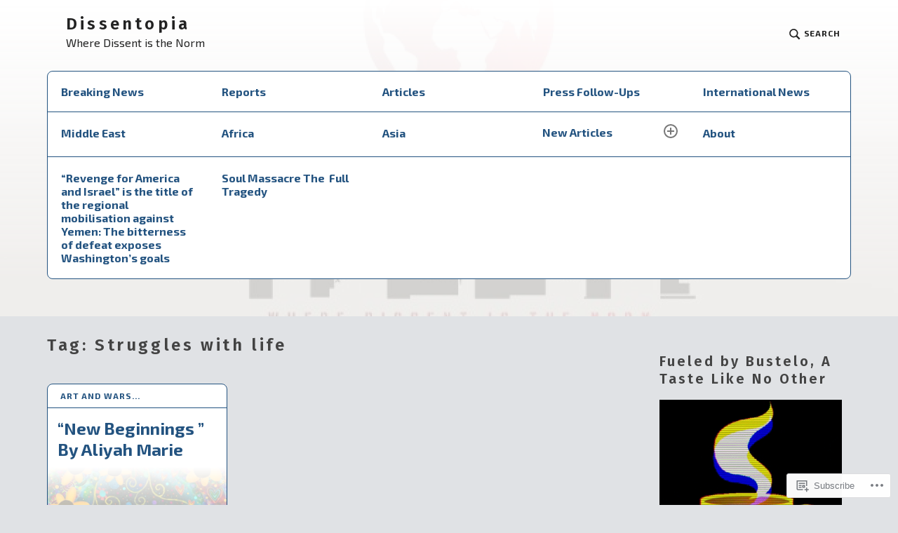

--- FILE ---
content_type: text/html; charset=UTF-8
request_url: https://wedacoalition.org/tag/struggles-with-life/
body_size: 23890
content:
<!DOCTYPE html>
<html lang="en" class="no-js">
<head>
<meta charset="UTF-8">
<meta name="viewport" content="width=device-width, initial-scale=1">
<link rel="profile" href="http://gmpg.org/xfn/11">
<link rel="pingback" href="https://wedacoalition.org/xmlrpc.php">

<title>Struggles with life &#8211; Dissentopia</title>
<script type="text/javascript">
  WebFontConfig = {"google":{"families":["Fira+Sans:600:latin,latin-ext","Exo+2:r,i,b,bi:latin,latin-ext"]},"api_url":"https:\/\/fonts-api.wp.com\/css"};
  (function() {
    var wf = document.createElement('script');
    wf.src = '/wp-content/plugins/custom-fonts/js/webfont.js';
    wf.type = 'text/javascript';
    wf.async = 'true';
    var s = document.getElementsByTagName('script')[0];
    s.parentNode.insertBefore(wf, s);
	})();
</script><style id="jetpack-custom-fonts-css">.wf-active html{font-family:"Exo 2",sans-serif}.wf-active body, .wf-active button, .wf-active input, .wf-active select, .wf-active textarea, .wf-active #respond, .wf-active .highlander-enabled #respond, .wf-active .highlander-enabled #respond .form-submit input, .wf-active .highlander-enabled #respond .form-submit input#comment-submit, .wf-active .highlander-enabled #respond .comment-form-fields input[type=submit], .wf-active .highlander-enabled #respond p.form-submit input[type=submit], .wf-active .highlander-enabled #respond input[type=submit], .wf-active .highlander-enabled #respond #commentform #comment-submit, .wf-active .comment-reply-title small, .wf-active #jp-post-flair h3.sd-title, .wf-active #jp-post-flair div.sharedaddy h3.sd-title, .wf-active #jp-post-flair .jp-relatedposts .jp-relatedposts-headline em{font-family:"Exo 2",sans-serif}.wf-active .testimonials .hentry .entry-title, .wf-active .card .entry-title, .wf-active .comment-author .fn{font-family:"Exo 2",sans-serif}.wf-active .comment-navigation a .meta-title, .wf-active .post-navigation a .meta-title, .wf-active .posts-navigation a .meta-title{font-family:"Exo 2",sans-serif}.wf-active .comment-navigation.comment-navigation a, .wf-active .post-navigation.comment-navigation a, .wf-active .posts-navigation.comment-navigation a{font-family:"Exo 2",sans-serif}.wf-active h1{font-style:normal;font-weight:600}.wf-active h1, .wf-active h2, .wf-active h3, .wf-active h4, .wf-active h5, .wf-active h6, .wf-active .single .hentry .entry-title{font-family:"Fira Sans",sans-serif;font-style:normal;font-weight:600}.wf-active blockquote, .wf-active .testimonials .entry-content p{font-family:"Fira Sans",sans-serif;font-style:normal;font-weight:600}.wf-active .site-branding .site-title, .wf-active .featured-content-inner .hentry .entry-title{font-family:"Fira Sans",sans-serif;font-weight:600;font-style:normal}.wf-active .site-branding .site-title{font-style:normal;font-weight:600}</style>
<meta name='robots' content='max-image-preview:large' />
<meta name="google-site-verification" content="google-site-verification: googleac669cba71f8e374.html" />
<meta name="msvalidate.01" content="https://wedacoalition.org/2024/06/05/the-fate-of-eisenhower-and-others-in-the-red-sea/Dissentopiaen2" />
<meta name="p:domain_verify" content="https://wedacoalition.org/2024/06/05/the-fate-of-eisenhower-and-others-in-the-red-sea/Dissentopiaen2" />
<meta name="yandex-verification" content="https://wedacoalition.org/2024/06/05/the-fate-of-eisenhower-and-others-in-the-red-sea/Dissentopiaen2" />
<meta name="facebook-domain-verification" content="https://wedacoalition.org/2024/06/05/the-fate-of-eisenhower-and-others-in-the-red-sea/Dissentopiaen2" />
<script>document.documentElement.className = document.documentElement.className.replace("no-js","js");</script>

<!-- Async WordPress.com Remote Login -->
<script id="wpcom_remote_login_js">
var wpcom_remote_login_extra_auth = '';
function wpcom_remote_login_remove_dom_node_id( element_id ) {
	var dom_node = document.getElementById( element_id );
	if ( dom_node ) { dom_node.parentNode.removeChild( dom_node ); }
}
function wpcom_remote_login_remove_dom_node_classes( class_name ) {
	var dom_nodes = document.querySelectorAll( '.' + class_name );
	for ( var i = 0; i < dom_nodes.length; i++ ) {
		dom_nodes[ i ].parentNode.removeChild( dom_nodes[ i ] );
	}
}
function wpcom_remote_login_final_cleanup() {
	wpcom_remote_login_remove_dom_node_classes( "wpcom_remote_login_msg" );
	wpcom_remote_login_remove_dom_node_id( "wpcom_remote_login_key" );
	wpcom_remote_login_remove_dom_node_id( "wpcom_remote_login_validate" );
	wpcom_remote_login_remove_dom_node_id( "wpcom_remote_login_js" );
	wpcom_remote_login_remove_dom_node_id( "wpcom_request_access_iframe" );
	wpcom_remote_login_remove_dom_node_id( "wpcom_request_access_styles" );
}

// Watch for messages back from the remote login
window.addEventListener( "message", function( e ) {
	if ( e.origin === "https://r-login.wordpress.com" ) {
		var data = {};
		try {
			data = JSON.parse( e.data );
		} catch( e ) {
			wpcom_remote_login_final_cleanup();
			return;
		}

		if ( data.msg === 'LOGIN' ) {
			// Clean up the login check iframe
			wpcom_remote_login_remove_dom_node_id( "wpcom_remote_login_key" );

			var id_regex = new RegExp( /^[0-9]+$/ );
			var token_regex = new RegExp( /^.*|.*|.*$/ );
			if (
				token_regex.test( data.token )
				&& id_regex.test( data.wpcomid )
			) {
				// We have everything we need to ask for a login
				var script = document.createElement( "script" );
				script.setAttribute( "id", "wpcom_remote_login_validate" );
				script.src = '/remote-login.php?wpcom_remote_login=validate'
					+ '&wpcomid=' + data.wpcomid
					+ '&token=' + encodeURIComponent( data.token )
					+ '&host=' + window.location.protocol
					+ '//' + window.location.hostname
					+ '&postid=10353'
					+ '&is_singular=';
				document.body.appendChild( script );
			}

			return;
		}

		// Safari ITP, not logged in, so redirect
		if ( data.msg === 'LOGIN-REDIRECT' ) {
			window.location = 'https://wordpress.com/log-in?redirect_to=' + window.location.href;
			return;
		}

		// Safari ITP, storage access failed, remove the request
		if ( data.msg === 'LOGIN-REMOVE' ) {
			var css_zap = 'html { -webkit-transition: margin-top 1s; transition: margin-top 1s; } /* 9001 */ html { margin-top: 0 !important; } * html body { margin-top: 0 !important; } @media screen and ( max-width: 782px ) { html { margin-top: 0 !important; } * html body { margin-top: 0 !important; } }';
			var style_zap = document.createElement( 'style' );
			style_zap.type = 'text/css';
			style_zap.appendChild( document.createTextNode( css_zap ) );
			document.body.appendChild( style_zap );

			var e = document.getElementById( 'wpcom_request_access_iframe' );
			e.parentNode.removeChild( e );

			document.cookie = 'wordpress_com_login_access=denied; path=/; max-age=31536000';

			return;
		}

		// Safari ITP
		if ( data.msg === 'REQUEST_ACCESS' ) {
			console.log( 'request access: safari' );

			// Check ITP iframe enable/disable knob
			if ( wpcom_remote_login_extra_auth !== 'safari_itp_iframe' ) {
				return;
			}

			// If we are in a "private window" there is no ITP.
			var private_window = false;
			try {
				var opendb = window.openDatabase( null, null, null, null );
			} catch( e ) {
				private_window = true;
			}

			if ( private_window ) {
				console.log( 'private window' );
				return;
			}

			var iframe = document.createElement( 'iframe' );
			iframe.id = 'wpcom_request_access_iframe';
			iframe.setAttribute( 'scrolling', 'no' );
			iframe.setAttribute( 'sandbox', 'allow-storage-access-by-user-activation allow-scripts allow-same-origin allow-top-navigation-by-user-activation' );
			iframe.src = 'https://r-login.wordpress.com/remote-login.php?wpcom_remote_login=request_access&origin=' + encodeURIComponent( data.origin ) + '&wpcomid=' + encodeURIComponent( data.wpcomid );

			var css = 'html { -webkit-transition: margin-top 1s; transition: margin-top 1s; } /* 9001 */ html { margin-top: 46px !important; } * html body { margin-top: 46px !important; } @media screen and ( max-width: 660px ) { html { margin-top: 71px !important; } * html body { margin-top: 71px !important; } #wpcom_request_access_iframe { display: block; height: 71px !important; } } #wpcom_request_access_iframe { border: 0px; height: 46px; position: fixed; top: 0; left: 0; width: 100%; min-width: 100%; z-index: 99999; background: #23282d; } ';

			var style = document.createElement( 'style' );
			style.type = 'text/css';
			style.id = 'wpcom_request_access_styles';
			style.appendChild( document.createTextNode( css ) );
			document.body.appendChild( style );

			document.body.appendChild( iframe );
		}

		if ( data.msg === 'DONE' ) {
			wpcom_remote_login_final_cleanup();
		}
	}
}, false );

// Inject the remote login iframe after the page has had a chance to load
// more critical resources
window.addEventListener( "DOMContentLoaded", function( e ) {
	var iframe = document.createElement( "iframe" );
	iframe.style.display = "none";
	iframe.setAttribute( "scrolling", "no" );
	iframe.setAttribute( "id", "wpcom_remote_login_key" );
	iframe.src = "https://r-login.wordpress.com/remote-login.php"
		+ "?wpcom_remote_login=key"
		+ "&origin=aHR0cHM6Ly93ZWRhY29hbGl0aW9uLm9yZw%3D%3D"
		+ "&wpcomid=103880385"
		+ "&time=" + Math.floor( Date.now() / 1000 );
	document.body.appendChild( iframe );
}, false );
</script>
<link rel='dns-prefetch' href='//s0.wp.com' />
<link rel='dns-prefetch' href='//fonts-api.wp.com' />
<link rel="alternate" type="application/rss+xml" title="Dissentopia &raquo; Feed" href="https://wedacoalition.org/feed/" />
<link rel="alternate" type="application/rss+xml" title="Dissentopia &raquo; Comments Feed" href="https://wedacoalition.org/comments/feed/" />
<link rel="alternate" type="application/rss+xml" title="Dissentopia &raquo; Struggles with life Tag Feed" href="https://wedacoalition.org/tag/struggles-with-life/feed/" />
	<script type="text/javascript">
		/* <![CDATA[ */
		function addLoadEvent(func) {
			var oldonload = window.onload;
			if (typeof window.onload != 'function') {
				window.onload = func;
			} else {
				window.onload = function () {
					oldonload();
					func();
				}
			}
		}
		/* ]]> */
	</script>
	<link crossorigin='anonymous' rel='stylesheet' id='all-css-0-1' href='/wp-content/mu-plugins/likes/jetpack-likes.css?m=1743883414i&cssminify=yes' type='text/css' media='all' />
<style id='wp-emoji-styles-inline-css'>

	img.wp-smiley, img.emoji {
		display: inline !important;
		border: none !important;
		box-shadow: none !important;
		height: 1em !important;
		width: 1em !important;
		margin: 0 0.07em !important;
		vertical-align: -0.1em !important;
		background: none !important;
		padding: 0 !important;
	}
/*# sourceURL=wp-emoji-styles-inline-css */
</style>
<link crossorigin='anonymous' rel='stylesheet' id='all-css-2-1' href='/wp-content/plugins/gutenberg-core/v22.2.0/build/styles/block-library/style.css?m=1764855221i&cssminify=yes' type='text/css' media='all' />
<style id='wp-block-library-inline-css'>
.has-text-align-justify {
	text-align:justify;
}
.has-text-align-justify{text-align:justify;}

/*# sourceURL=wp-block-library-inline-css */
</style><style id='wp-block-rss-inline-css'>
ul.wp-block-rss.alignleft{margin-right:2em}ul.wp-block-rss.alignright{margin-left:2em}ul.wp-block-rss.is-grid{display:flex;flex-wrap:wrap;padding:0}ul.wp-block-rss.is-grid li{margin:0 1em 1em 0;width:100%}@media (min-width:600px){ul.wp-block-rss.columns-2 li{width:calc(50% - 1em)}ul.wp-block-rss.columns-3 li{width:calc(33.33333% - 1em)}ul.wp-block-rss.columns-4 li{width:calc(25% - 1em)}ul.wp-block-rss.columns-5 li{width:calc(20% - 1em)}ul.wp-block-rss.columns-6 li{width:calc(16.66667% - 1em)}}.wp-block-rss__item-author,.wp-block-rss__item-publish-date{display:block;font-size:.8125em}.wp-block-rss{box-sizing:border-box;list-style:none;padding:0}
/*# sourceURL=/wp-content/plugins/gutenberg-core/v22.2.0/build/styles/block-library/rss/style.css */
</style>
<style id='global-styles-inline-css'>
:root{--wp--preset--aspect-ratio--square: 1;--wp--preset--aspect-ratio--4-3: 4/3;--wp--preset--aspect-ratio--3-4: 3/4;--wp--preset--aspect-ratio--3-2: 3/2;--wp--preset--aspect-ratio--2-3: 2/3;--wp--preset--aspect-ratio--16-9: 16/9;--wp--preset--aspect-ratio--9-16: 9/16;--wp--preset--color--black: #000000;--wp--preset--color--cyan-bluish-gray: #abb8c3;--wp--preset--color--white: #fff;--wp--preset--color--pale-pink: #f78da7;--wp--preset--color--vivid-red: #cf2e2e;--wp--preset--color--luminous-vivid-orange: #ff6900;--wp--preset--color--luminous-vivid-amber: #fcb900;--wp--preset--color--light-green-cyan: #7bdcb5;--wp--preset--color--vivid-green-cyan: #00d084;--wp--preset--color--pale-cyan-blue: #8ed1fc;--wp--preset--color--vivid-cyan-blue: #0693e3;--wp--preset--color--vivid-purple: #9b51e0;--wp--preset--color--red: #ce4639;--wp--preset--color--green: #26866d;--wp--preset--color--purple: #8b66d6;--wp--preset--color--dark-gray: #222;--wp--preset--color--medium-gray: #777;--wp--preset--color--light-gray: #e1dfdc;--wp--preset--gradient--vivid-cyan-blue-to-vivid-purple: linear-gradient(135deg,rgb(6,147,227) 0%,rgb(155,81,224) 100%);--wp--preset--gradient--light-green-cyan-to-vivid-green-cyan: linear-gradient(135deg,rgb(122,220,180) 0%,rgb(0,208,130) 100%);--wp--preset--gradient--luminous-vivid-amber-to-luminous-vivid-orange: linear-gradient(135deg,rgb(252,185,0) 0%,rgb(255,105,0) 100%);--wp--preset--gradient--luminous-vivid-orange-to-vivid-red: linear-gradient(135deg,rgb(255,105,0) 0%,rgb(207,46,46) 100%);--wp--preset--gradient--very-light-gray-to-cyan-bluish-gray: linear-gradient(135deg,rgb(238,238,238) 0%,rgb(169,184,195) 100%);--wp--preset--gradient--cool-to-warm-spectrum: linear-gradient(135deg,rgb(74,234,220) 0%,rgb(151,120,209) 20%,rgb(207,42,186) 40%,rgb(238,44,130) 60%,rgb(251,105,98) 80%,rgb(254,248,76) 100%);--wp--preset--gradient--blush-light-purple: linear-gradient(135deg,rgb(255,206,236) 0%,rgb(152,150,240) 100%);--wp--preset--gradient--blush-bordeaux: linear-gradient(135deg,rgb(254,205,165) 0%,rgb(254,45,45) 50%,rgb(107,0,62) 100%);--wp--preset--gradient--luminous-dusk: linear-gradient(135deg,rgb(255,203,112) 0%,rgb(199,81,192) 50%,rgb(65,88,208) 100%);--wp--preset--gradient--pale-ocean: linear-gradient(135deg,rgb(255,245,203) 0%,rgb(182,227,212) 50%,rgb(51,167,181) 100%);--wp--preset--gradient--electric-grass: linear-gradient(135deg,rgb(202,248,128) 0%,rgb(113,206,126) 100%);--wp--preset--gradient--midnight: linear-gradient(135deg,rgb(2,3,129) 0%,rgb(40,116,252) 100%);--wp--preset--font-size--small: 13px;--wp--preset--font-size--medium: 20px;--wp--preset--font-size--large: 36px;--wp--preset--font-size--x-large: 42px;--wp--preset--font-family--albert-sans: 'Albert Sans', sans-serif;--wp--preset--font-family--alegreya: Alegreya, serif;--wp--preset--font-family--arvo: Arvo, serif;--wp--preset--font-family--bodoni-moda: 'Bodoni Moda', serif;--wp--preset--font-family--bricolage-grotesque: 'Bricolage Grotesque', sans-serif;--wp--preset--font-family--cabin: Cabin, sans-serif;--wp--preset--font-family--chivo: Chivo, sans-serif;--wp--preset--font-family--commissioner: Commissioner, sans-serif;--wp--preset--font-family--cormorant: Cormorant, serif;--wp--preset--font-family--courier-prime: 'Courier Prime', monospace;--wp--preset--font-family--crimson-pro: 'Crimson Pro', serif;--wp--preset--font-family--dm-mono: 'DM Mono', monospace;--wp--preset--font-family--dm-sans: 'DM Sans', sans-serif;--wp--preset--font-family--dm-serif-display: 'DM Serif Display', serif;--wp--preset--font-family--domine: Domine, serif;--wp--preset--font-family--eb-garamond: 'EB Garamond', serif;--wp--preset--font-family--epilogue: Epilogue, sans-serif;--wp--preset--font-family--fahkwang: Fahkwang, sans-serif;--wp--preset--font-family--figtree: Figtree, sans-serif;--wp--preset--font-family--fira-sans: 'Fira Sans', sans-serif;--wp--preset--font-family--fjalla-one: 'Fjalla One', sans-serif;--wp--preset--font-family--fraunces: Fraunces, serif;--wp--preset--font-family--gabarito: Gabarito, system-ui;--wp--preset--font-family--ibm-plex-mono: 'IBM Plex Mono', monospace;--wp--preset--font-family--ibm-plex-sans: 'IBM Plex Sans', sans-serif;--wp--preset--font-family--ibarra-real-nova: 'Ibarra Real Nova', serif;--wp--preset--font-family--instrument-serif: 'Instrument Serif', serif;--wp--preset--font-family--inter: Inter, sans-serif;--wp--preset--font-family--josefin-sans: 'Josefin Sans', sans-serif;--wp--preset--font-family--jost: Jost, sans-serif;--wp--preset--font-family--libre-baskerville: 'Libre Baskerville', serif;--wp--preset--font-family--libre-franklin: 'Libre Franklin', sans-serif;--wp--preset--font-family--literata: Literata, serif;--wp--preset--font-family--lora: Lora, serif;--wp--preset--font-family--merriweather: Merriweather, serif;--wp--preset--font-family--montserrat: Montserrat, sans-serif;--wp--preset--font-family--newsreader: Newsreader, serif;--wp--preset--font-family--noto-sans-mono: 'Noto Sans Mono', sans-serif;--wp--preset--font-family--nunito: Nunito, sans-serif;--wp--preset--font-family--open-sans: 'Open Sans', sans-serif;--wp--preset--font-family--overpass: Overpass, sans-serif;--wp--preset--font-family--pt-serif: 'PT Serif', serif;--wp--preset--font-family--petrona: Petrona, serif;--wp--preset--font-family--piazzolla: Piazzolla, serif;--wp--preset--font-family--playfair-display: 'Playfair Display', serif;--wp--preset--font-family--plus-jakarta-sans: 'Plus Jakarta Sans', sans-serif;--wp--preset--font-family--poppins: Poppins, sans-serif;--wp--preset--font-family--raleway: Raleway, sans-serif;--wp--preset--font-family--roboto: Roboto, sans-serif;--wp--preset--font-family--roboto-slab: 'Roboto Slab', serif;--wp--preset--font-family--rubik: Rubik, sans-serif;--wp--preset--font-family--rufina: Rufina, serif;--wp--preset--font-family--sora: Sora, sans-serif;--wp--preset--font-family--source-sans-3: 'Source Sans 3', sans-serif;--wp--preset--font-family--source-serif-4: 'Source Serif 4', serif;--wp--preset--font-family--space-mono: 'Space Mono', monospace;--wp--preset--font-family--syne: Syne, sans-serif;--wp--preset--font-family--texturina: Texturina, serif;--wp--preset--font-family--urbanist: Urbanist, sans-serif;--wp--preset--font-family--work-sans: 'Work Sans', sans-serif;--wp--preset--spacing--20: 0.44rem;--wp--preset--spacing--30: 0.67rem;--wp--preset--spacing--40: 1rem;--wp--preset--spacing--50: 1.5rem;--wp--preset--spacing--60: 2.25rem;--wp--preset--spacing--70: 3.38rem;--wp--preset--spacing--80: 5.06rem;--wp--preset--shadow--natural: 6px 6px 9px rgba(0, 0, 0, 0.2);--wp--preset--shadow--deep: 12px 12px 50px rgba(0, 0, 0, 0.4);--wp--preset--shadow--sharp: 6px 6px 0px rgba(0, 0, 0, 0.2);--wp--preset--shadow--outlined: 6px 6px 0px -3px rgb(255, 255, 255), 6px 6px rgb(0, 0, 0);--wp--preset--shadow--crisp: 6px 6px 0px rgb(0, 0, 0);}:where(.is-layout-flex){gap: 0.5em;}:where(.is-layout-grid){gap: 0.5em;}body .is-layout-flex{display: flex;}.is-layout-flex{flex-wrap: wrap;align-items: center;}.is-layout-flex > :is(*, div){margin: 0;}body .is-layout-grid{display: grid;}.is-layout-grid > :is(*, div){margin: 0;}:where(.wp-block-columns.is-layout-flex){gap: 2em;}:where(.wp-block-columns.is-layout-grid){gap: 2em;}:where(.wp-block-post-template.is-layout-flex){gap: 1.25em;}:where(.wp-block-post-template.is-layout-grid){gap: 1.25em;}.has-black-color{color: var(--wp--preset--color--black) !important;}.has-cyan-bluish-gray-color{color: var(--wp--preset--color--cyan-bluish-gray) !important;}.has-white-color{color: var(--wp--preset--color--white) !important;}.has-pale-pink-color{color: var(--wp--preset--color--pale-pink) !important;}.has-vivid-red-color{color: var(--wp--preset--color--vivid-red) !important;}.has-luminous-vivid-orange-color{color: var(--wp--preset--color--luminous-vivid-orange) !important;}.has-luminous-vivid-amber-color{color: var(--wp--preset--color--luminous-vivid-amber) !important;}.has-light-green-cyan-color{color: var(--wp--preset--color--light-green-cyan) !important;}.has-vivid-green-cyan-color{color: var(--wp--preset--color--vivid-green-cyan) !important;}.has-pale-cyan-blue-color{color: var(--wp--preset--color--pale-cyan-blue) !important;}.has-vivid-cyan-blue-color{color: var(--wp--preset--color--vivid-cyan-blue) !important;}.has-vivid-purple-color{color: var(--wp--preset--color--vivid-purple) !important;}.has-black-background-color{background-color: var(--wp--preset--color--black) !important;}.has-cyan-bluish-gray-background-color{background-color: var(--wp--preset--color--cyan-bluish-gray) !important;}.has-white-background-color{background-color: var(--wp--preset--color--white) !important;}.has-pale-pink-background-color{background-color: var(--wp--preset--color--pale-pink) !important;}.has-vivid-red-background-color{background-color: var(--wp--preset--color--vivid-red) !important;}.has-luminous-vivid-orange-background-color{background-color: var(--wp--preset--color--luminous-vivid-orange) !important;}.has-luminous-vivid-amber-background-color{background-color: var(--wp--preset--color--luminous-vivid-amber) !important;}.has-light-green-cyan-background-color{background-color: var(--wp--preset--color--light-green-cyan) !important;}.has-vivid-green-cyan-background-color{background-color: var(--wp--preset--color--vivid-green-cyan) !important;}.has-pale-cyan-blue-background-color{background-color: var(--wp--preset--color--pale-cyan-blue) !important;}.has-vivid-cyan-blue-background-color{background-color: var(--wp--preset--color--vivid-cyan-blue) !important;}.has-vivid-purple-background-color{background-color: var(--wp--preset--color--vivid-purple) !important;}.has-black-border-color{border-color: var(--wp--preset--color--black) !important;}.has-cyan-bluish-gray-border-color{border-color: var(--wp--preset--color--cyan-bluish-gray) !important;}.has-white-border-color{border-color: var(--wp--preset--color--white) !important;}.has-pale-pink-border-color{border-color: var(--wp--preset--color--pale-pink) !important;}.has-vivid-red-border-color{border-color: var(--wp--preset--color--vivid-red) !important;}.has-luminous-vivid-orange-border-color{border-color: var(--wp--preset--color--luminous-vivid-orange) !important;}.has-luminous-vivid-amber-border-color{border-color: var(--wp--preset--color--luminous-vivid-amber) !important;}.has-light-green-cyan-border-color{border-color: var(--wp--preset--color--light-green-cyan) !important;}.has-vivid-green-cyan-border-color{border-color: var(--wp--preset--color--vivid-green-cyan) !important;}.has-pale-cyan-blue-border-color{border-color: var(--wp--preset--color--pale-cyan-blue) !important;}.has-vivid-cyan-blue-border-color{border-color: var(--wp--preset--color--vivid-cyan-blue) !important;}.has-vivid-purple-border-color{border-color: var(--wp--preset--color--vivid-purple) !important;}.has-vivid-cyan-blue-to-vivid-purple-gradient-background{background: var(--wp--preset--gradient--vivid-cyan-blue-to-vivid-purple) !important;}.has-light-green-cyan-to-vivid-green-cyan-gradient-background{background: var(--wp--preset--gradient--light-green-cyan-to-vivid-green-cyan) !important;}.has-luminous-vivid-amber-to-luminous-vivid-orange-gradient-background{background: var(--wp--preset--gradient--luminous-vivid-amber-to-luminous-vivid-orange) !important;}.has-luminous-vivid-orange-to-vivid-red-gradient-background{background: var(--wp--preset--gradient--luminous-vivid-orange-to-vivid-red) !important;}.has-very-light-gray-to-cyan-bluish-gray-gradient-background{background: var(--wp--preset--gradient--very-light-gray-to-cyan-bluish-gray) !important;}.has-cool-to-warm-spectrum-gradient-background{background: var(--wp--preset--gradient--cool-to-warm-spectrum) !important;}.has-blush-light-purple-gradient-background{background: var(--wp--preset--gradient--blush-light-purple) !important;}.has-blush-bordeaux-gradient-background{background: var(--wp--preset--gradient--blush-bordeaux) !important;}.has-luminous-dusk-gradient-background{background: var(--wp--preset--gradient--luminous-dusk) !important;}.has-pale-ocean-gradient-background{background: var(--wp--preset--gradient--pale-ocean) !important;}.has-electric-grass-gradient-background{background: var(--wp--preset--gradient--electric-grass) !important;}.has-midnight-gradient-background{background: var(--wp--preset--gradient--midnight) !important;}.has-small-font-size{font-size: var(--wp--preset--font-size--small) !important;}.has-medium-font-size{font-size: var(--wp--preset--font-size--medium) !important;}.has-large-font-size{font-size: var(--wp--preset--font-size--large) !important;}.has-x-large-font-size{font-size: var(--wp--preset--font-size--x-large) !important;}.has-albert-sans-font-family{font-family: var(--wp--preset--font-family--albert-sans) !important;}.has-alegreya-font-family{font-family: var(--wp--preset--font-family--alegreya) !important;}.has-arvo-font-family{font-family: var(--wp--preset--font-family--arvo) !important;}.has-bodoni-moda-font-family{font-family: var(--wp--preset--font-family--bodoni-moda) !important;}.has-bricolage-grotesque-font-family{font-family: var(--wp--preset--font-family--bricolage-grotesque) !important;}.has-cabin-font-family{font-family: var(--wp--preset--font-family--cabin) !important;}.has-chivo-font-family{font-family: var(--wp--preset--font-family--chivo) !important;}.has-commissioner-font-family{font-family: var(--wp--preset--font-family--commissioner) !important;}.has-cormorant-font-family{font-family: var(--wp--preset--font-family--cormorant) !important;}.has-courier-prime-font-family{font-family: var(--wp--preset--font-family--courier-prime) !important;}.has-crimson-pro-font-family{font-family: var(--wp--preset--font-family--crimson-pro) !important;}.has-dm-mono-font-family{font-family: var(--wp--preset--font-family--dm-mono) !important;}.has-dm-sans-font-family{font-family: var(--wp--preset--font-family--dm-sans) !important;}.has-dm-serif-display-font-family{font-family: var(--wp--preset--font-family--dm-serif-display) !important;}.has-domine-font-family{font-family: var(--wp--preset--font-family--domine) !important;}.has-eb-garamond-font-family{font-family: var(--wp--preset--font-family--eb-garamond) !important;}.has-epilogue-font-family{font-family: var(--wp--preset--font-family--epilogue) !important;}.has-fahkwang-font-family{font-family: var(--wp--preset--font-family--fahkwang) !important;}.has-figtree-font-family{font-family: var(--wp--preset--font-family--figtree) !important;}.has-fira-sans-font-family{font-family: var(--wp--preset--font-family--fira-sans) !important;}.has-fjalla-one-font-family{font-family: var(--wp--preset--font-family--fjalla-one) !important;}.has-fraunces-font-family{font-family: var(--wp--preset--font-family--fraunces) !important;}.has-gabarito-font-family{font-family: var(--wp--preset--font-family--gabarito) !important;}.has-ibm-plex-mono-font-family{font-family: var(--wp--preset--font-family--ibm-plex-mono) !important;}.has-ibm-plex-sans-font-family{font-family: var(--wp--preset--font-family--ibm-plex-sans) !important;}.has-ibarra-real-nova-font-family{font-family: var(--wp--preset--font-family--ibarra-real-nova) !important;}.has-instrument-serif-font-family{font-family: var(--wp--preset--font-family--instrument-serif) !important;}.has-inter-font-family{font-family: var(--wp--preset--font-family--inter) !important;}.has-josefin-sans-font-family{font-family: var(--wp--preset--font-family--josefin-sans) !important;}.has-jost-font-family{font-family: var(--wp--preset--font-family--jost) !important;}.has-libre-baskerville-font-family{font-family: var(--wp--preset--font-family--libre-baskerville) !important;}.has-libre-franklin-font-family{font-family: var(--wp--preset--font-family--libre-franklin) !important;}.has-literata-font-family{font-family: var(--wp--preset--font-family--literata) !important;}.has-lora-font-family{font-family: var(--wp--preset--font-family--lora) !important;}.has-merriweather-font-family{font-family: var(--wp--preset--font-family--merriweather) !important;}.has-montserrat-font-family{font-family: var(--wp--preset--font-family--montserrat) !important;}.has-newsreader-font-family{font-family: var(--wp--preset--font-family--newsreader) !important;}.has-noto-sans-mono-font-family{font-family: var(--wp--preset--font-family--noto-sans-mono) !important;}.has-nunito-font-family{font-family: var(--wp--preset--font-family--nunito) !important;}.has-open-sans-font-family{font-family: var(--wp--preset--font-family--open-sans) !important;}.has-overpass-font-family{font-family: var(--wp--preset--font-family--overpass) !important;}.has-pt-serif-font-family{font-family: var(--wp--preset--font-family--pt-serif) !important;}.has-petrona-font-family{font-family: var(--wp--preset--font-family--petrona) !important;}.has-piazzolla-font-family{font-family: var(--wp--preset--font-family--piazzolla) !important;}.has-playfair-display-font-family{font-family: var(--wp--preset--font-family--playfair-display) !important;}.has-plus-jakarta-sans-font-family{font-family: var(--wp--preset--font-family--plus-jakarta-sans) !important;}.has-poppins-font-family{font-family: var(--wp--preset--font-family--poppins) !important;}.has-raleway-font-family{font-family: var(--wp--preset--font-family--raleway) !important;}.has-roboto-font-family{font-family: var(--wp--preset--font-family--roboto) !important;}.has-roboto-slab-font-family{font-family: var(--wp--preset--font-family--roboto-slab) !important;}.has-rubik-font-family{font-family: var(--wp--preset--font-family--rubik) !important;}.has-rufina-font-family{font-family: var(--wp--preset--font-family--rufina) !important;}.has-sora-font-family{font-family: var(--wp--preset--font-family--sora) !important;}.has-source-sans-3-font-family{font-family: var(--wp--preset--font-family--source-sans-3) !important;}.has-source-serif-4-font-family{font-family: var(--wp--preset--font-family--source-serif-4) !important;}.has-space-mono-font-family{font-family: var(--wp--preset--font-family--space-mono) !important;}.has-syne-font-family{font-family: var(--wp--preset--font-family--syne) !important;}.has-texturina-font-family{font-family: var(--wp--preset--font-family--texturina) !important;}.has-urbanist-font-family{font-family: var(--wp--preset--font-family--urbanist) !important;}.has-work-sans-font-family{font-family: var(--wp--preset--font-family--work-sans) !important;}
/*# sourceURL=global-styles-inline-css */
</style>

<style id='classic-theme-styles-inline-css'>
/*! This file is auto-generated */
.wp-block-button__link{color:#fff;background-color:#32373c;border-radius:9999px;box-shadow:none;text-decoration:none;padding:calc(.667em + 2px) calc(1.333em + 2px);font-size:1.125em}.wp-block-file__button{background:#32373c;color:#fff;text-decoration:none}
/*# sourceURL=/wp-includes/css/classic-themes.min.css */
</style>
<link crossorigin='anonymous' rel='stylesheet' id='all-css-4-1' href='/_static/??-eJx9jEEOAiEQBD/kQECjeDC+ZWEnijIwYWA3/l72op689KFTVXplCCU3zE1z6reYRYfiUwlP0VYZpwxIJE4IFRd10HOU9iFA2iuhCiI7/ROiDt9WxfETT20jCOc4YUIa2D9t5eGA91xRBMZS7ATtPkTZvCtdzNEZt7f2fHq8Afl7R7w=&cssminify=yes' type='text/css' media='all' />
<link rel='stylesheet' id='textbook-libre-franklin-css' href='//fonts-api.wp.com/css?family=Libre+Franklin%3A300%2C500%2C600%2C300italic%2C600italic&#038;subset=latin,latin-ext' media='all' />
<link rel='stylesheet' id='textbook-playfair-display-css' href='//fonts-api.wp.com/css?family=Playfair+Display%3A400i&#038;subset=latin,latin-ext' media='all' />
<link rel='stylesheet' id='textbook-playfair-display-sc-css' href='//fonts-api.wp.com/css?family=Playfair+Display+SC%3A700&#038;subset=latin,latin-ext' media='all' />
<link crossorigin='anonymous' rel='stylesheet' id='all-css-10-1' href='/_static/??-eJyFjEEKwjAQRS9knIqFuCmeJQljjE0yoTOhenvTbqQU7O4/eO/DXJSjLJgF5IkJGUq1IPgWSzQCyyfi2TGf4MA0zCgMTQUbyY28q1JVJVYfMsOEzfFt+jX44b/II6n2bCRQ3oB6RBOmJb2n4aJ7fe36W6dfX31jUkE=&cssminify=yes' type='text/css' media='all' />
<style id='textbook-style-inline-css'>
.site-header { background-image: url(https://wedacoalition.org/wp-content/uploads/2023/12/cropped-weda-logogo-1.jpg); }
/*# sourceURL=textbook-style-inline-css */
</style>
<style id='jetpack-global-styles-frontend-style-inline-css'>
:root { --font-headings: unset; --font-base: unset; --font-headings-default: -apple-system,BlinkMacSystemFont,"Segoe UI",Roboto,Oxygen-Sans,Ubuntu,Cantarell,"Helvetica Neue",sans-serif; --font-base-default: -apple-system,BlinkMacSystemFont,"Segoe UI",Roboto,Oxygen-Sans,Ubuntu,Cantarell,"Helvetica Neue",sans-serif;}
/*# sourceURL=jetpack-global-styles-frontend-style-inline-css */
</style>
<link crossorigin='anonymous' rel='stylesheet' id='all-css-12-1' href='/_static/??-eJyNjcEKwjAQRH/IuFRT6kX8FNkmS5K6yQY3Qfx7bfEiXrwM82B4A49qnJRGpUHupnIPqSgs1Cq624chi6zhO5OCRryTR++fW00l7J3qDv43XVNxoOISsmEJol/wY2uR8vs3WggsM/I6uOTzMI3Hw8lOg11eUT1JKA==&cssminify=yes' type='text/css' media='all' />
<script type="text/javascript" id="wpcom-actionbar-placeholder-js-extra">
/* <![CDATA[ */
var actionbardata = {"siteID":"103880385","postID":"0","siteURL":"https://wedacoalition.org","xhrURL":"https://wedacoalition.org/wp-admin/admin-ajax.php","nonce":"538b1bcb63","isLoggedIn":"","statusMessage":"","subsEmailDefault":"instantly","proxyScriptUrl":"https://s0.wp.com/wp-content/js/wpcom-proxy-request.js?m=1513050504i&amp;ver=20211021","i18n":{"followedText":"New posts from this site will now appear in your \u003Ca href=\"https://wordpress.com/reader\"\u003EReader\u003C/a\u003E","foldBar":"Collapse this bar","unfoldBar":"Expand this bar","shortLinkCopied":"Shortlink copied to clipboard."}};
//# sourceURL=wpcom-actionbar-placeholder-js-extra
/* ]]> */
</script>
<script type="text/javascript" id="jetpack-mu-wpcom-settings-js-before">
/* <![CDATA[ */
var JETPACK_MU_WPCOM_SETTINGS = {"assetsUrl":"https://s0.wp.com/wp-content/mu-plugins/jetpack-mu-wpcom-plugin/moon/jetpack_vendor/automattic/jetpack-mu-wpcom/src/build/"};
//# sourceURL=jetpack-mu-wpcom-settings-js-before
/* ]]> */
</script>
<script crossorigin='anonymous' type='text/javascript'  src='/_static/??-eJzTLy/QTc7PK0nNK9HPKtYvyinRLSjKr6jUyyrW0QfKZeYl55SmpBaDJLMKS1OLKqGUXm5mHkFFurmZ6UWJJalQxfa5tobmRgamxgZmFpZZACbyLJI='></script>
<script type="text/javascript" id="rlt-proxy-js-after">
/* <![CDATA[ */
	rltInitialize( {"token":null,"iframeOrigins":["https:\/\/widgets.wp.com"]} );
//# sourceURL=rlt-proxy-js-after
/* ]]> */
</script>
<link rel="EditURI" type="application/rsd+xml" title="RSD" href="https://wedapeopleblog.wordpress.com/xmlrpc.php?rsd" />
<meta name="generator" content="WordPress.com" />

<!-- Jetpack Open Graph Tags -->
<meta property="og:type" content="website" />
<meta property="og:title" content="Struggles with life &#8211; Dissentopia" />
<meta property="og:url" content="https://wedacoalition.org/tag/struggles-with-life/" />
<meta property="og:site_name" content="Dissentopia" />
<meta property="og:image" content="https://wedacoalition.org/wp-content/uploads/2023/12/cropped-cropped-weda-logogo-1.jpg?w=200" />
<meta property="og:image:width" content="200" />
<meta property="og:image:height" content="200" />
<meta property="og:image:alt" content="" />
<meta property="og:locale" content="en_US" />
<meta name="twitter:creator" content="@Dapeaple" />
<meta name="twitter:site" content="@Dapeaple" />

<!-- End Jetpack Open Graph Tags -->
<link rel='openid.server' href='https://wedacoalition.org/?openidserver=1' />
<link rel='openid.delegate' href='https://wedacoalition.org/' />
<link rel="search" type="application/opensearchdescription+xml" href="https://wedacoalition.org/osd.xml" title="Dissentopia" />
<link rel="search" type="application/opensearchdescription+xml" href="https://s1.wp.com/opensearch.xml" title="WordPress.com" />
<meta name="description" content="Posts about Struggles with life written by Khüş beyg" />
<style type="text/css" id="custom-colors-css">

@media screen and (min-width: 50em) {

	/* filter */

	.archive.header-image .site-header:before,
	.header-image .site-header:before,
	.page.header-image .site-header:before,
	.search.header-image .site-header:before,
	.single.header-image .site-header:before {
	  filter: #e0e2e5;
	}

}


@media screen and (min-width: 50em) {

	/* border-color */

	#masthead .main-navigation .children:before,
	#masthead .main-navigation .sub-menu:before,
	#masthead .main-navigation .children li:before,
	#masthead .main-navigation .children ul:before,
	#masthead .main-navigation .sub-menu li:before,
	#masthead .main-navigation .sub-menu ul:before,
	.main-navigation.toggled-on > div > ul {
		border-color: #235380;
	}

	/* border-bottom-color */

	.main-navigation.add-seperators > div > ul > li:before {
		border-bottom-color: #235380;
	}

	/* color */

	.search-toggle a:active,
	.search-toggle a:hover {
		color: #235380;
	}

}

@media screen and (min-width: 37.5em) {

	/* border-right-color */

	.post-navigation .nav-previous:before,
	.posts-navigation .nav-previous:before,
	.comments-navigation .nav-previous:before,
	.single .hentry .entry-meta:before {
		border-right-color: #235380;
	}

	/* border-left-color */

	.post-navigation .nav-next:before,
	.posts-navigation .nav-next:before,
	.comments-navigation .nav-next:before {
		border-left-color: #235380;
	}

	/* border-top-color */

	.single .hentry .comments-link:before {
		border-top-color: #235380;
	}

}




@media screen and (min-width: 50em) {

	/* color */

	.main-navigation a:hover,
	.main-navigation > div > ul > li:hover a:hover,
	.main-navigation > div > ul > li.focus a:hover,
	.main-navigation > div > ul > li.focus a:focus,
	.main-navigation.toggled-on > div > ul > li:hover a:hover,
	.main-navigation.toggled-on > div > ul > li.focus a:hover,
	.main-navigation.toggled-on > div > ul > li.focus a:focus
	.main-navigation .children li a,
	.main-navigation .sub-menu li a {
		color: #ffffff;
	}

	#masthead .main-navigation > div ul li:hover > button,
	#masthead .main-navigation > div ul li.focus > button,
	#masthead .main-navigation > div ul li:hover > button.toggled-on,
	#masthead .main-navigation > div ul li.focus > button.toggled-on {
		border-color: #ffffff;
	}

	.main-navigation > div ul li:hover > button svg,
	.main-navigation > div ul li.focus > button svg,
	.main-navigation > div ul li:hover > button svg,
	.main-navigation > div ul li.focus > button svg {
		fill: #ffffff;
	}

	.archive.header-image .site-header:before,
	.header-image .site-header:before,
	.page.header-image .site-header:before,
	.search.header-image .site-header:before,
	.single.header-image .site-header:before {
		filter: #ffffff;
	}
}

@media screen and (min-width: 37.5em) {

	/* color */

	.single .hentry .cat-links a {
		color: #ffffff;
	}

}


@media screen and (min-width: 50em) {

	/* background-color */

	.main-navigation .children,
	.main-navigation .sub-menu,
	.main-navigation > div > ul > li:hover,
	.main-navigation > div > ul > li.focus,
	.main-navigation.toggled-on > div > ul > li:hover,
	.main-navigation.toggled-on > div > ul > li.focus,
	.main-navigation .sub-menu li.menu-item-has-children:hover ul li,
	.main-navigation .sub-menu li.page_item_has_children:hover ul li,
	.main-navigation .children li.menu-item-has-children:hover ul li,
	.main-navigation .children li.page_item_has_children:hover ul li {
		background-color: #222222;
	}

	/* border-color */

	.main-navigation .dropdown-toggle.toggled-on,
	.main-navigation.add-seperators > div > ul > li:last-child:nth-child(-n+4):hover:before,
	.main-navigation.add-seperators > div > ul > li:nth-child(5n):nth-last-child(-n+6) ~ li:hover:before {
		border-color: #222222;
	}

	/* color */

	.main-navigation a:hover span,
	.main-navigation li.focus a span,
	.main-navigation .dropdown-toggle.toggled-on, {
		color: #CCCCCC;
	}

	/* dropdown indicator override */

	#masthead .menu-toggle.toggled-on,
	#masthead .main-navigation .dropdown-toggle.toggled-on {
		background: transparent;
		border-color: #CCCCCC;
	}
}

@media screen and (min-width: 37.5em) {

	/* background-color */

	.single .hentry .entry-header,
	.single .hentry .post-thumbnail {
		background-color: #222222;
	}

}

#masthead .site-branding a,
			#masthead .site-description,
			#masthead .search-toggle a,
			#masthead .jetpack-social-navigation a,
			.testimonials .entry-content p,
			.testimonials-header,
			.testimonials .entry-header { color: #222222;}
.search-box .search-submit,
			.posts-navigation a:hover,
			.posts-navigation a:focus,
			.post-navigation a:hover,
			.post-navigation a:focus,
			.comment-navigation a:hover,
			.comment-navigation a:focus { background: #222222;}
.search-box .search-submit { border-color: #222222;}
body { color: #434343;}
button:hover,
			input[type="button"]:hover,
			input[type="reset"]:hover,
			input[type="submit"]:hover,
			button:focus,
			input[type="button"]:focus,
			input[type="reset"]:focus,
			input[type="submit"]:focus,
			.search-box .search-submit,
			.menu-toggle.toggled-on,
			.card:nth-of-type(3n+1):hover .star,
			.card:nth-of-type(3n+1) .entry-content a,
			.card:nth-of-type(3n+1) .entry-content,
			.single .hentry .cat-links li:nth-of-type(3n+3) a,
			.site-content #secondary .widget_categories li:nth-of-type(3n+3) a,
			.site-content #secondary .widget_tag_cloud div a:nth-of-type(3n+3),
			.site-content #secondary .wp_widget_tag_cloud div a:nth-of-type(3n+3) { color: #FFFFFF;}
.card:nth-of-type(3n+1) .entry-content .entry-meta:before,
			.posts-navigation .nav-next:focus .meta-nav,
			.posts-navigation .nav-previous:focus .meta-nav,
			.posts-navigation a:focus .meta-nav:before,
			.post-navigation .nav-next:focus .meta-nav,
			.post-navigation .nav-previous:focus .meta-nav,
			.post-navigation a:focus .meta-nav:before,
			.comment-navigation .nav-next:hover .meta-nav,
			.comment-navigation .nav-next:focus .meta-nav,
			.comment-navigation .nav-previous:hover .meta-nav,
			.comment-navigation .nav-previous:focus .meta-nav,
			.comment-navigation a:hover .meta-nav:before,
			.comment-navigation a:focus .meta-nav:before { border-color: #FFFFFF;}
.card:nth-of-type(3n+2):hover .star,
			.card:nth-of-type(3n+2) .entry-content a,
			.card:nth-of-type(3n+2) .entry-content,
			.single .hentry .cat-links li:nth-of-type(3n+1) a,
			.site-content #secondary .widget_categories li:nth-of-type(3n+1) a,
			.site-content #secondary .widget_tag_cloud div a:nth-of-type(3n+1),
			.site-content #secondary .wp_widget_tag_cloud div a:nth-of-type(3n+1) { color: #FFFFFF;}
.card:nth-of-type(3n+2) .entry-content .entry-meta:before { border-color: #FFFFFF;}
.card:nth-of-type(3n+3):hover .star,
			.card:nth-of-type(3n+3) .entry-content a,
			.card:nth-of-type(3n+3) .entry-content,
			.single .hentry .cat-links li:nth-of-type(3n+2) a,
			.site-content #secondary .widget_categories li:nth-of-type(3n+2) a,
			.site-content #secondary .widget_tag_cloud div a:nth-of-type(3n+2),
			.site-content #secondary .wp_widget_tag_cloud div a:nth-of-type(3n+2) { color: #FFFFFF;}
.card:nth-of-type(3n+3) .entry-content .entry-meta:before { border-color: #FFFFFF;}
.single .hentry .cat-links li:nth-of-type(3n+1):hover a,
			.single .hentry .cat-links li:nth-of-type(3n+2):hover a,
			.single .hentry .cat-links li:nth-of-type(3n+3):hover a,
			.single .hentry .entry-meta > *:hover,
			.featured-content-inner .hentry .entry-meta a:hover,
			.featured-content-inner .hentry .entry-meta a:active,
			.posts-navigation .nav-links a:hover,
			.post-navigation .nav-links a:hover,
			.comment-navigation .nav-links a:hover,
			.posts-navigation a:focus,
			.post-navigation a:focus,
			.comment-navigation a:focus { color: #FFFFFF;}
button,
			#infinite-handle > span button { background-color: #FFFFFF;}
body,
			.entry-content table tbody tr:nth-child(even) { background-color: #e0e2e5;}
.testimonials,
			.testimonials .entry-content { background-color: #D2D5D9;}
.comment-meta:before { border-color: #E0E2E5;}
.testimonials .hentry .entry-content:after { border-top-color: #D2D5D9;}
.testimonials .hentry .entry-content:after { border-left-color: #D2D5D9;}
button,
			button:active,
			button:focus,
			input[type="button"],
			input[type="button"]:active,
			input[type="button"]:focus,
			input[type="reset"],
			input[type="reset"]:active,
			input[type="reset"]:focus,
			input[type="submit"],
			input[type="submit"]:active,
			input[type="submit"]:focus,
			.card:nth-of-type(3n+1) .entry-content,
			.card:nth-of-type(3n+1) .entry-header,
			.card:nth-of-type(3n+1) .entry-header .entry-meta:before { border-color: #235380;}
.comments-title,
			.comment-list,
			.comment-respond,
			.comments-area ol > li:nth-of-type(3n+1) .comment-respond,
			.comments-area ol > li:nth-of-type(3n+1) .comment-body .avatar,
			.entry-content table tbody,
			.entry-content table td,
			.entry-content table th,
			.hentry > .sharedaddy:not(#jp-post-flair),
			.highlander-enabled #respond,
			.post-navigation,
			.posts-navigation,
			.comment-navigation,
			.search-box,
			.single .hentry,
			.page .page,
			.single .hentry:not(.post),
			.single .jetpack-testimonial,
			.single .hentry .post-thumbnail:before,
			.testimonials .hentry:nth-of-type(3n+1) .entry-content,
			.flex-direction-nav a,
			#jp-post-flair > *,
			#jp-post-flair .jp-relatedposts .jp-relatedposts-headline em:before,
			#jp-post-flair div.sharedaddy h3.sd-title:before,
			#jp-post-flair h3.sd-title:before,
			.card .entry-header .entry-meta:before,
			.hentry > .sharedaddy:not(#jp-post-flair) .sd-title:before,
			.menu-toggle.toggled-on,
			.main-navigation .dropdown-toggle.toggled-on,
			.main-navigation > div > ul,
			.main-navigation > div > ul li:before,
			.post-navigation .nav-next:before,
			.post-navigation .nav-previous:before,
			.post-navigation a .meta-nav:before,
			.posts-navigation .nav-next:before,
			.posts-navigation .nav-previous:before,
			.posts-navigation a .meta-nav:before,
			.comment-navigation .nav-next:before,
			.comment-navigation .nav-previous:before,
			.comment-navigation a .meta-nav:before,
			.main-navigation .children:before,
			.main-navigation .sub-menu:before { border-color: #235380;}
.testimonials .hentry:nth-of-type(3n+1) .entry-content:before { border-top-color: #235380;}
.testimonials .hentry:nth-of-type(3n+1) .entry-content:before { border-left-color: #235380;}
.search-box .search-submit:focus,
			.single .hentry .entry-header:before,
			.single .hentry .entry-meta:before,
			.single .hentry .entry-title:before,
			.entry-breadcrumbs:before,
			.featured-content-inner .hentry:nth-of-type(3n+1):before,
			.featured-content-inner .hentry:nth-of-type(3n+1) .post-thumbnail,
			.footer-widget-area .widget:nth-of-type(3n+2):before { border-color: #5196D6;}
#masthead .site-branding a:hover,
			#masthead .site-branding a:active,
			#masthead .search-toggle a:hover,
			#masthead .search-toggle a:active,
			#masthead .jetpack-social-navigation a:active,
			#masthead .jetpack-social-navigation a:hover,
			.search-toggle a:active,
			.search-toggle a:hover,
			.site-content #secondary .widget:nth-of-type(3n+1) a,
			.testimonials .hentry:nth-of-type(3n+1) a { color: #235380;}
.main-navigation a,
			button,
			input[type="button"],
			input[type="reset"],
			input[type="submit"],
			.entry-content a,
			.entry-content a:visited,
			.edit-link a,
			#jp-post-flair .jp-relatedposts .jp-relatedposts-headline em,
			#jp-post-flair div.sharedaddy h3.sd-title,
			#jp-post-flair h3.sd-title,
			#jp-post-flair div#jp-relatedposts div.jp-relatedposts-items-visual .jp-relatedposts-post .jp-relatedposts-post-a,
			.card:nth-of-type(3n+1) .entry-header a,
			.card:nth-of-type(3n+1) .star,
			.hentry > .sharedaddy:not(#jp-post-flair) .sd-title,
			.flex-direction-nav a,
			.flex-direction-nav a:before,
			.comment-navigation a,
			.comments-area ol > li:nth-of-type(3n+1) a,
			.highlander-enabled #main #respond .comment-form-service a,
			.posts-navigation .nav-links a,
			.post-navigation .nav-links a,
			.comments-navigation .nav-links a { color: #235380;}
.entry-breadcrumbs a,
			.single .hentry .entry-meta > *,
			.featured-content-inner .hentry:nth-of-type(3n+1) .entry-meta a,
			.comments-area > ol > li:nth-of-type(3n+1) h3 small a,
			.comment-reply-title a { color: #5196D6;}
button:active,
			button:focus,
			input[type="button"]:active,
			input[type="button"]:focus,
			input[type="reset"]:active,
			input[type="reset"]:focus,
			input[type="submit"]:active,
			input[type="submit"]:focus,
			.card .entry-content,
			.card:nth-of-type(3n+1) .entry-content,
			.comment-navigation a:active,
			.comment-navigation a:focus,
			.main-navigation .dropdown-toggle.toggled-on,
			.menu-toggle.toggled-on,
			.single .hentry .cat-links li:nth-of-type(3n+3) a,
			.site-content #secondary .widget_categories li:nth-of-type(3n+3) a,
			.site-content #secondary .widget_tag_cloud div a:nth-of-type(3n+3),
			.site-content #secondary .wp_widget_tag_cloud div a:nth-of-type(3n+3) { background-color: #235380;}
.search-box .search-submit:focus { background-color: #235380;}
.single .hentry .meta-sep,
			.featured-content-inner .hentry:nth-of-type(3n+1) .post-thumbnail { background-color: #5196D6;}
.main-navigation .dropdown-toggle:focus,
			#infinite-handle > span button,
			#infinite-handle > span button:active,
			#infinite-handle > span button:focus,
			.card:nth-of-type(3n+2) .entry-content,
			.card:nth-of-type(3n+2) .entry-header,
			.card:nth-of-type(3n+2) .entry-header .entry-meta:before { border-color: #21303e;}
.main-navigation .dropdown-toggle:focus svg { fill: #21303e;}
.testimonials .hentry:nth-of-type(3n+2) .entry-content,
			.comments-area ol > li:nth-of-type(3n+2) .comment-respond,
			.comments-area ol > li:nth-of-type(3n+2) .comment-body .avatar { border-color: #21303E;}
.testimonials .hentry:nth-of-type(3n+2) .entry-content:before { border-top-color: #21303E;}
.testimonials .hentry:nth-of-type(3n+2) .entry-content:before { border-left-color: #21303E;}
.featured-page-highlight .hentry,
			.featured-content-inner .hentry:nth-of-type(3n+2):before,
			.featured-content-inner .hentry:nth-of-type(3n+2) .post-thumbnail,
			.footer-widget-area .widget:nth-of-type(3n+3):before { border-color: #6D97BA;}
#infinite-handle > span button:active,
			#infinite-handle > span button:focus,
			.card:nth-of-type(3n+2) .entry-content,
			.single .hentry .cat-links li:nth-of-type(3n+1) a,
			.site-content #secondary .widget_categories li:nth-of-type(3n+1) a,
			.site-content #secondary .widget_tag_cloud div a:nth-of-type(3n+1),
			.site-content #secondary .wp_widget_tag_cloud div a:nth-of-type(3n+1) { background-color: #21303e;}
.featured-content-inner .hentry:nth-of-type(3n+2) .post-thumbnail { background-color: #6D97BA;}
.site-content #secondary .widget:nth-of-type(3n+2) a,
			.testimonials .hentry:nth-of-type(3n+2) a { color: #21303E;}
#infinite-handle > span button,
			.entry-content a:active,
			.entry-content a:focus,
			.entry-content a:hover,
			.card:nth-of-type(3n+2) .entry-header a,
			.card:nth-of-type(3n+2) .star,
			.comments-area ol > li:nth-of-type(3n+2) a { color: #21303E;}
.featured-content-inner .hentry:nth-of-type(3n+2) .entry-meta a,
			.featured-page-highlight .hentry a,
			.comments-area > ol > li:nth-of-type(3n+2) h3 small a { color: #6D97BA;}
.card:nth-of-type(3n+3) .entry-content,
			.single .hentry .cat-links li:nth-of-type(3n+2) a,
			.site-content #secondary .widget_categories li:nth-of-type(3n+2) a,
			.site-content #secondary .widget_tag_cloud div a:nth-of-type(3n+2),
			.site-content #secondary .wp_widget_tag_cloud div a:nth-of-type(3n+2) { background-color: #235380;}
.featured-content-inner .hentry:nth-of-type(3n+3) .post-thumbnail { background-color: #5196D6;}
.card:nth-of-type(3n+3) .entry-content,
			.card:nth-of-type(3n+3) .entry-header,
			.card:nth-of-type(3n+3) .entry-header .entry-meta:before { border-color: #235380;}
.testimonials .hentry:nth-of-type(3n+3) .entry-content,
			.comments-area ol > li:nth-of-type(3n+3) .comment-respond,
			.comments-area ol > li:nth-of-type(3n+3) .comment-body .avatar { border-color: #235380;}
.testimonials .hentry:nth-of-type(3n+3) .entry-content:before { border-top-color: #235380;}
.testimonials .hentry:nth-of-type(3n+3) .entry-content:before { border-left-color: #235380;}
.featured-content-inner .hentry:nth-of-type(3n+3):before,
			.featured-content-inner .hentry:nth-of-type(3n+3) .post-thumbnail,
			.footer-widget-area .widget:nth-of-type(3n+4):before { border-color: #5196D6;}
.site-content #secondary .widget:nth-of-type(3n+3) a,
			.testimonials .hentry:nth-of-type(3n+3) a { color: #235380;}
.card:nth-of-type(3n+3) .entry-header a,
			.card:nth-of-type(3n+3) .star,
			.comments-area > ol > li:nth-of-type(3n+3) a { color: #235380;}
.featured-content-inner .hentry:nth-of-type(3n+3) .entry-meta a,
			.comments-area > ol > li:nth-of-type(3n+3) h3 small a { color: #5196D6;}
</style>
<link rel="icon" href="https://wedacoalition.org/wp-content/uploads/2023/12/cropped-cropped-weda-logogo-1.jpg?w=32" sizes="32x32" />
<link rel="icon" href="https://wedacoalition.org/wp-content/uploads/2023/12/cropped-cropped-weda-logogo-1.jpg?w=192" sizes="192x192" />
<link rel="apple-touch-icon" href="https://wedacoalition.org/wp-content/uploads/2023/12/cropped-cropped-weda-logogo-1.jpg?w=180" />
<meta name="msapplication-TileImage" content="https://wedacoalition.org/wp-content/uploads/2023/12/cropped-cropped-weda-logogo-1.jpg?w=270" />
<link crossorigin='anonymous' rel='stylesheet' id='all-css-0-3' href='/_static/??-eJyNjEEKwkAMAD/kNtSixYP4FLG7oaTuJsEklP7eCl68eZuBYWDVlIUd2aFF0hozscGCro/8/Do0EYY7cYYpqBawmCy/SJ1kj3+sa8RdNjvA/+cmJSoarFRmdAMXTSq2k/lW8bO7tWs/nobLeB764/IGEs9EfQ==&cssminify=yes' type='text/css' media='all' />
</head>

<body class="archive tag tag-struggles-with-life tag-14259140 wp-embed-responsive wp-theme-pubtextbook customizer-styles-applied header-image group-blog hfeed jetpack-reblog-enabled custom-colors">
<div id="page" class="site">
	<a class="skip-link screen-reader-text" href="#content">Skip to content</a>

	<header id="masthead" class="site-header" role="banner">

				<div class="header-wrap">

			
			<div class="site-branding">

							<p class="site-title"><a href="https://wedacoalition.org/" rel="home">Dissentopia</a></p>
			
							<p class="site-description">Where Dissent is the Norm</p>
			
			</div><!-- .site-branding -->

			<div class="search-toggle">
				<a href="#search-container" class="search-toggle-link" aria-expanded="false" aria-controls="search-container">
					<svg version="1.1" id="search-open" xmlns="http://www.w3.org/2000/svg" xmlns:xlink="http://www.w3.org/1999/xlink" x="0px" y="0px" viewBox="0 0 16 16" enable-background="new 0 0 16 16" xml:space="preserve">
						<path d="M14.7,13.3L11,9.6c0.6-0.9,1-2,1-3.1C12,3.5,9.5,1,6.5,1S1,3.5,1,6.5S3.5,12,6.5,12c1.2,0,2.2-0.4,3.1-1l3.7,3.7L14.7,13.3z M2.5,6.5c0-2.2,1.8-4,4-4s4,1.8,4,4s-1.8,4-4,4S2.5,8.7,2.5,6.5z"/>
					</svg>
					<span>Search</span>
				</a>
			</div>

			
		</div><!-- .header-wrap -->
		<nav id="site-navigation" class="main-navigation" role="navigation">
	<button class="menu-toggle" aria-controls="header-menu" aria-expanded="false">Menu</button>
	<div class="menu-menu-1-container"><ul id="header-menu" class="menu"><li id="menu-item-11116" class="menu-item menu-item-type-taxonomy menu-item-object-category menu-item-11116"><a href="https://wedacoalition.org/category/americas/">Breaking News</a></li>
<li id="menu-item-11205" class="menu-item menu-item-type-taxonomy menu-item-object-category menu-item-11205"><a href="https://wedacoalition.org/category/reports/">Reports</a></li>
<li id="menu-item-11206" class="menu-item menu-item-type-taxonomy menu-item-object-category menu-item-11206"><a href="https://wedacoalition.org/category/articles/">Articles</a></li>
<li id="menu-item-11207" class="menu-item menu-item-type-taxonomy menu-item-object-category menu-item-11207"><a href="https://wedacoalition.org/category/press-follow-ups/">Press Follow-Ups</a></li>
<li id="menu-item-11209" class="menu-item menu-item-type-taxonomy menu-item-object-category menu-item-11209"><a href="https://wedacoalition.org/category/international-news/">International News</a></li>
<li id="menu-item-9288" class="menu-item menu-item-type-taxonomy menu-item-object-category menu-item-9288"><a href="https://wedacoalition.org/category/middle-east/">Middle East</a></li>
<li id="menu-item-9286" class="menu-item menu-item-type-taxonomy menu-item-object-category menu-item-9286"><a href="https://wedacoalition.org/category/africa/">Africa</a></li>
<li id="menu-item-9289" class="menu-item menu-item-type-taxonomy menu-item-object-category menu-item-9289"><a href="https://wedacoalition.org/category/asia/">Asia</a></li>
<li id="menu-item-11278" class="menu-item menu-item-type-post_type menu-item-object-page menu-item-has-children menu-item-11278"><a href="https://wedacoalition.org/new-articles/">New Articles</a>
<ul class="sub-menu">
	<li id="menu-item-11280" class="menu-item menu-item-type-post_type menu-item-object-post menu-item-11280"><a href="https://wedacoalition.org/2024/06/04/profits-politics-and-power-a-recipe-for-genocide/">Profits, Politics, and Power: A Recipe For Genocide</a></li>
	<li id="menu-item-11281" class="menu-item menu-item-type-post_type menu-item-object-post menu-item-11281"><a href="https://wedacoalition.org/2024/06/11/unveiling-the-geopolitical-chessboard-how-burkina-faso-is-exposing-the-west-in-africa/">Unveiling the Geopolitical Chessboard: How Burkina Faso is Exposing the West in Africa</a></li>
	<li id="menu-item-11302" class="menu-item menu-item-type-post_type menu-item-object-page menu-item-11302"><a href="https://wedacoalition.org/the-occupation-of-russian-territory-presents-putin-with-three-challenges/">The Occupation of Russian Territory Presents Putin With Three Challenges</a></li>
	<li id="menu-item-11306" class="menu-item menu-item-type-post_type menu-item-object-page menu-item-11306"><a href="https://wedacoalition.org/america-israel-and-hamas-the-trick-of-negotiating-continuing-resistance-and-not-surrendering/">America, Israel and Hamas : The Trick Of Negotiating, Continuing Resistance, and Not Surrendering</a></li>
</ul>
</li>
<li id="menu-item-9293" class="menu-item menu-item-type-post_type menu-item-object-page menu-item-9293"><a href="https://wedacoalition.org/about/">About</a></li>
<li id="menu-item-11328" class="menu-item menu-item-type-post_type menu-item-object-page menu-item-11328"><a href="https://wedacoalition.org/revenge-for-america-and-israel-is-the-title-of-the-regional-mobilisation-against-yemen-the-bitterness-of-defeat-exposes-washingtons-goals/">&#8220;Revenge for America and Israel&#8221; is the title of the regional mobilisation against Yemen: The bitterness of defeat exposes Washington&#8217;s goals</a></li>
<li id="menu-item-11331" class="menu-item menu-item-type-post_type menu-item-object-page menu-item-11331"><a href="https://wedacoalition.org/soul-massacre-the-full-tragedy/">Soul Massacre The  Full Tragedy</a></li>
</ul></div>
	<div id="search-container" class="search-box-wrapper">
		<div class="search-box">
			<form role="search" method="get" class="search-form" action="https://wedacoalition.org/">
				<label>
					<span class="screen-reader-text">Search for:</span>
					<input type="search" class="search-field" placeholder="Search &hellip;" value="" name="s" />
				</label>
				<input type="submit" class="search-submit" value="Search" />
			</form>		</div>
	</div>
</nav><!-- #site-navigation -->
	</header><!-- .site-header -->

	
	<div id="content" class="site-content">
	<div id="primary" class="content-area">
		<main id="main" class="site-main" role="main">

		
			<header class="page-header">
				<h1 class="page-title">Tag: <span>Struggles with life</span></h1>			</header>
			
<article id="post-10353" tabindex="0" class="card post-10353 post type-post status-publish format-standard has-post-thumbnail hentry category-art-and-wars category-fantasy-and-universe category-uncategorized tag-aliyah-marie tag-art tag-family tag-how-to-write-music tag-life tag-mental-health tag-music-and-lyrics tag-struggles-with-life tag-writing-for-beginners">
	<header class="entry-header">
				<div class="entry-meta">
			<span class="cat-links"><a href="https://wedacoalition.org/2022/05/24/new-beginnings-by-aliyah-marie/">Art and wars&hellip;</a></span>		</div>
				<h2 class="entry-title"><a href="https://wedacoalition.org/2022/05/24/new-beginnings-by-aliyah-marie/" rel="bookmark">&#8220;New Beginnings &#8221; By Aliyah Marie</a></h2>
					<div class="post-thumbnail" style="background-image:url(https://wedacoalition.org/wp-content/uploads/2022/05/screenshot_20220524-100911_instagram.jpg?w=600&#038;h=600&#038;crop=1);"></div>
			</header>

	<div class="entry-content">
					<div class="entry-meta">
			<span class="posted-on"><a href="https://wedacoalition.org/2022/05/24/new-beginnings-by-aliyah-marie/" tabindex="-1" rel="bookmark"><time class="entry-date published" datetime="2022-05-24T07:35:53+00:00">24 May 2022</time><time class="updated" datetime="2022-05-24T07:37:03+00:00">24 May 2022</time></a></span>			</div>
				<a href="https://wedacoalition.org/2022/05/24/new-beginnings-by-aliyah-marie/" tabindex="-1" rel="bookmark"><span>"It's time for new beginningsTime for me to start livingMy life the way I want toImma stop playing foolI'm too intelligent for youHaha just kiddingThe worst thing a smart person&hellip;</span></a>
			</div>
	</article><!-- #post-## -->

			
		
		</main>
	</div>


<aside id="secondary" class="widget-area" role="complementary">
	<section id="media_image-5" class="widget widget_media_image"><h2 class="widget-title">Fueled by Bustelo, A Taste Like No Other</h2><style>.widget.widget_media_image { overflow: hidden; }.widget.widget_media_image img { height: auto; max-width: 100%; }</style><a href="https://www.buymeacoffee.com/zthayer33"><img class="image " src="https://media.giphy.com/media/ghHAmAB9dptWqTiMg1/giphy.gif" alt="" width="338" height="480" /></a></section><section id="rss-3" class="widget widget_rss"><h2 class="widget-title"><a class="rsswidget" href="https://original.antiwar.com/feed/" title="Syndicate this content"><img style="background: orange; color: white; border: none;" width="14" height="14" src="https://s.wordpress.com/wp-includes/images/rss.png?m=1354137473i" alt="RSS" /></a> <a class="rsswidget" href="https://original.antiwar.com" title="Antiwar News and Opinions">Antiwar.com</a></h2><ul><li><a class='rsswidget' href='https://original.antiwar.com/michael_klare/2026/01/08/edging-closer-to-armageddon/?utm_source=rss&#038;utm_medium=rss&#038;utm_campaign=edging-closer-to-armageddon' title='Originally appeared at TomDispatch. These days, no kids in school are ducking and covering under their desks. American magazines don’t have stories about families (with the money) building private nuclear shelters to guard against an attack on this country. And I can walk the streets of New York City without normally seeing one of those […]'>Edging Closer to Armageddon?</a></li><li><a class='rsswidget' href='https://original.antiwar.com/andrew-p-napolitano/2026/01/08/a-lawless-presidency/?utm_source=rss&#038;utm_medium=rss&#038;utm_campaign=a-lawless-presidency' title='The United States invasion of Venezuela and kidnapping of Nicolas Maduro, the domestically recognized Venezuelan president, violated the U.S. Constitution and international law. The Constitution makes clear that only Congress can authorize a foreign invasion. In the pre-World War II era, Congress declared war on countries that attacked the U.S. or were allie [&hellip;]'>A Lawless Presidency</a></li><li><a class='rsswidget' href='https://original.antiwar.com/noah_carl/2026/01/07/is-the-gaza-war-a-genocide/?utm_source=rss&#038;utm_medium=rss&#038;utm_campaign=is-the-gaza-war-a-genocide' title='Many respected scholars and human rights organizations have characterised Israel’s war in Gaza as a genocide. At the same time, other scholars and organizations have disputed this charge. Proving a charge of genocide is notoriously difficult, since it requires demonstrating not only that large numbers of civilians were killed but that they were killed intent [&hellip;]'>Is the Gaza War a Genocide?</a></li><li><a class='rsswidget' href='https://original.antiwar.com/blair_graham/2026/01/07/panama-colombia-and-venezuela-the-perpetual-fraud-of-the-war-on-drugs/?utm_source=rss&#038;utm_medium=rss&#038;utm_campaign=panama-colombia-and-venezuela-the-perpetual-fraud-of-the-war-on-drugs' title='After months of speculation, threats, and periodic bombings of Trinidadian fishermen, the Trump administration finally took direct military action against Venezuela, culminating in the kidnapping of the country’s sitting president Nicolas Maduro. The justifications for this action were eerily familiar. This extraordinary operation had nothing to do with seiz [&hellip;]'>Panama, Colombia, and Venezuela: The Perpetual Fraud of the War on Drugs</a></li><li><a class='rsswidget' href='https://original.antiwar.com/david_stockman/2026/01/07/tmm-trumps-macho-madness/?utm_source=rss&#038;utm_medium=rss&#038;utm_campaign=tmm-trumps-macho-madness' title='Until the Donald came along, Nixon’s feckless War on Drugs was surely among the stupidest projects of state ever conceived on the banks of the Potomac. As we show in detail below, Washington’s writ criminalizing cocaine raises the street price from about $1,000 per pound based on the pure economics of farming, processing and distribution […]'>TMM (Trump’s Macho Madness)</a></li><li><a class='rsswidget' href='https://original.antiwar.com/harris_jenner/2026/01/06/u-s-arms-sales-to-taiwan-risk-accelerating-chinas-timeline-for-unification/?utm_source=rss&#038;utm_medium=rss&#038;utm_campaign=u-s-arms-sales-to-taiwan-risk-accelerating-chinas-timeline-for-unification' title='President Donald Trump’s administration has announced a massive package of arms sales to Taiwan valued at more than $11 billion that cover eight items, including 420 Army Tactical Missile Systems (ATACMS) and 82 High Mobility Artillery Rocket Systems (HIMARS). If completed, it would be one of Washington’s biggest-ever military sales to Taiwan. The long-stand [&hellip;]'>U.S. Arms Sales to Taiwan Risk Accelerating China’s Timeline for Unification</a></li><li><a class='rsswidget' href='https://original.antiwar.com/ted_snider/2026/01/06/the-venezuelan-coup-the-most-shocking-statements-in-trumps-most-shocking-press-conference/?utm_source=rss&#038;utm_medium=rss&#038;utm_campaign=the-venezuelan-coup-the-most-shocking-statements-in-trumps-most-shocking-press-conference' title='At 4:21 in the morning of January 3, U.S. President Donald Trump posted that “The United States of America has successfully carried out a large scale strike against Venezuela and its leader, President Nicolas Maduro, who has been, along with his wife, captured and flown out of the Country.” No one had anticipated such a […]'>Venezuela Regime Change: The Most Shocking Statements in Trump’s Most Shocking Press Conference</a></li><li><a class='rsswidget' href='https://original.antiwar.com/james-carden/2026/01/06/george-w-bush-missed-the-chance-for-peace-with-russia/?utm_source=rss&#038;utm_medium=rss&#038;utm_campaign=george-w-bush-missed-the-chance-for-peace-with-russia' title='Reprinted from The Realist Review. Vladimir Putin:… Of course certain differences exist between us. We know about them, but it’s important to cement the positive achievements. This is the way to go… It is clear that withdrawing from any kind of controls on nuclear warheads is a dangerous thing to do. George W. Bush: We […]'>George W. Bush Missed the Chance for Peace With Russia</a></li><li><a class='rsswidget' href='https://original.antiwar.com/paul/2026/01/05/regime-change-and-nation-building-are-back/?utm_source=rss&#038;utm_medium=rss&#038;utm_campaign=regime-change-and-nation-building-are-back' title='As was the case the morning after “Shock and Awe” signaled the start of the Iraq war, many are cheering the US military raid on Venezuela and capture of its president, Nicolas Maduro. Overwhelming US military power – and likely some bribed Venezuelan officials – ensured that the operation was swift and dramatic. This was […]'>Regime Change and Nation-Building Are Back!</a></li><li><a class='rsswidget' href='https://original.antiwar.com/dan_steinbock/2026/01/05/regime-change-in-venezuela-american-justice-as-supreme-international-crime/?utm_source=rss&#038;utm_medium=rss&#038;utm_campaign=regime-change-in-venezuela-american-justice-as-supreme-international-crime' title='In a military operation, Venezuela’s President Maduro was captured and transported to New York to face charges in a federal court. Reportedly, the U.S. Army’s elite Delta Force carried out a large-scale military strike and raid on Caracas, the capital of Venezuela, in the early hours of January 3, 2026. It was no minor event. […]'>Regime Change in Venezuela: American Justice as ‘Supreme International Crime’</a></li></ul></section><section id="block-17" class="widget widget_block widget_rss"><ul class="wp-block-rss"><li class='wp-block-rss__item'><div class='wp-block-rss__item-title'><a href='https://thecradle.co/articles-id/35289'>UAE-backed separatist leader flees Yemen for Abu Dhabi: Report</a></div></li><li class='wp-block-rss__item'><div class='wp-block-rss__item-title'><a href='https://thecradle.co/articles-id/35288'>US Senate passes war powers resolution to &#039;rein in&#039; further military action in Venezuela</a></div></li><li class='wp-block-rss__item'><div class='wp-block-rss__item-title'><a href='https://thecradle.co/articles-id/35286'>Syrian army shells civilian targets, issues forced evacuation orders in Aleppo&#039;s Kurdish neighborhoods</a></div></li><li class='wp-block-rss__item'><div class='wp-block-rss__item-title'><a href='https://thecradle.co/articles-id/35285'>Palestine Action activists on hunger strike reach ‘critical phase’ in British jail</a></div></li><li class='wp-block-rss__item'><div class='wp-block-rss__item-title'><a href='https://thecradle.co/articles-id/35284'>Israel escalates Gaza violence ahead of &#039;phase two&#039; of ceasefire</a></div></li></ul></section><section id="blog_subscription-3" class="widget widget_blog_subscription jetpack_subscription_widget"><h2 class="widget-title"><label for="subscribe-field">Dissent With Me</label></h2>

			<div class="wp-block-jetpack-subscriptions__container">
			<form
				action="https://subscribe.wordpress.com"
				method="post"
				accept-charset="utf-8"
				data-blog="103880385"
				data-post_access_level="everybody"
				id="subscribe-blog"
			>
				<p>Join Dissentopia for Email Updates on Articles</p>
				<p id="subscribe-email">
					<label
						id="subscribe-field-label"
						for="subscribe-field"
						class="screen-reader-text"
					>
						Email Address:					</label>

					<input
							type="email"
							name="email"
							autocomplete="email"
							
							style="width: 95%; padding: 1px 10px"
							placeholder="Email Address"
							value=""
							id="subscribe-field"
							required
						/>				</p>

				<p id="subscribe-submit"
									>
					<input type="hidden" name="action" value="subscribe"/>
					<input type="hidden" name="blog_id" value="103880385"/>
					<input type="hidden" name="source" value="https://wedacoalition.org/tag/struggles-with-life/"/>
					<input type="hidden" name="sub-type" value="widget"/>
					<input type="hidden" name="redirect_fragment" value="subscribe-blog"/>
					<input type="hidden" id="_wpnonce" name="_wpnonce" value="55e354212d" />					<button type="submit"
													class="wp-block-button__link"
																	>
						Dissent With Us					</button>
				</p>
			</form>
							<div class="wp-block-jetpack-subscriptions__subscount">
					Join 146 other subscribers				</div>
						</div>
			
</section><section id="follow_button_widget-3" class="widget widget_follow_button_widget">
		<a class="wordpress-follow-button" href="https://wedacoalition.org" data-blog="103880385" data-lang="en" data-show-follower-count="true">Follow Dissentopia on WordPress.com</a>
		<script type="text/javascript">(function(d){ window.wpcomPlatform = {"titles":{"timelines":"Embeddable Timelines","followButton":"Follow Button","wpEmbeds":"WordPress Embeds"}}; var f = d.getElementsByTagName('SCRIPT')[0], p = d.createElement('SCRIPT');p.type = 'text/javascript';p.async = true;p.src = '//widgets.wp.com/platform.js';f.parentNode.insertBefore(p,f);}(document));</script>

		</section><section id="google_translate_widget-3" class="widget widget_google_translate_widget"><h2 class="widget-title">Translate</h2><div id="google_translate_element"></div></section><section id="top-posts-3" class="widget widget_top-posts"><h2 class="widget-title">Top Posts &amp; Pages</h2><ul><li><a href="https://wedacoalition.org/2022/02/13/julia-garner-a-zionist-she-is/" class="bump-view" data-bump-view="tp">Julia Garner, A Zionist She Is</a></li><li><a href="https://wedacoalition.org/america-israel-and-hamas-the-trick-of-negotiating-continuing-resistance-and-not-surrendering/" class="bump-view" data-bump-view="tp">America, Israel and Hamas : The Trick Of Negotiating, Continuing Resistance, and Not Surrendering</a></li><li><a href="https://wedacoalition.org/revenge-for-america-and-israel-is-the-title-of-the-regional-mobilisation-against-yemen-the-bitterness-of-defeat-exposes-washingtons-goals/" class="bump-view" data-bump-view="tp">&quot;Revenge for America and Israel&quot; is the title of the regional mobilisation against Yemen: The bitterness of defeat exposes Washington&#039;s goals</a></li></ul></section><section id="archives-3" class="widget widget_archive"><h2 class="widget-title">Archives</h2>
			<ul>
					<li><a href='https://wedacoalition.org/2024/12/'>December 2024</a></li>
	<li><a href='https://wedacoalition.org/2024/06/'>June 2024</a></li>
	<li><a href='https://wedacoalition.org/2024/05/'>May 2024</a></li>
	<li><a href='https://wedacoalition.org/2024/02/'>February 2024</a></li>
	<li><a href='https://wedacoalition.org/2024/01/'>January 2024</a></li>
	<li><a href='https://wedacoalition.org/2023/12/'>December 2023</a></li>
	<li><a href='https://wedacoalition.org/2023/05/'>May 2023</a></li>
	<li><a href='https://wedacoalition.org/2023/04/'>April 2023</a></li>
	<li><a href='https://wedacoalition.org/2023/02/'>February 2023</a></li>
	<li><a href='https://wedacoalition.org/2023/01/'>January 2023</a></li>
	<li><a href='https://wedacoalition.org/2022/12/'>December 2022</a></li>
	<li><a href='https://wedacoalition.org/2022/10/'>October 2022</a></li>
	<li><a href='https://wedacoalition.org/2022/08/'>August 2022</a></li>
	<li><a href='https://wedacoalition.org/2022/07/'>July 2022</a></li>
	<li><a href='https://wedacoalition.org/2022/06/'>June 2022</a></li>
	<li><a href='https://wedacoalition.org/2022/05/'>May 2022</a></li>
	<li><a href='https://wedacoalition.org/2022/04/'>April 2022</a></li>
	<li><a href='https://wedacoalition.org/2022/03/'>March 2022</a></li>
	<li><a href='https://wedacoalition.org/2022/02/'>February 2022</a></li>
	<li><a href='https://wedacoalition.org/2021/11/'>November 2021</a></li>
	<li><a href='https://wedacoalition.org/2020/09/'>September 2020</a></li>
	<li><a href='https://wedacoalition.org/2020/04/'>April 2020</a></li>
	<li><a href='https://wedacoalition.org/2020/03/'>March 2020</a></li>
	<li><a href='https://wedacoalition.org/2020/02/'>February 2020</a></li>
	<li><a href='https://wedacoalition.org/2020/01/'>January 2020</a></li>
	<li><a href='https://wedacoalition.org/2019/11/'>November 2019</a></li>
	<li><a href='https://wedacoalition.org/2019/09/'>September 2019</a></li>
	<li><a href='https://wedacoalition.org/2019/07/'>July 2019</a></li>
	<li><a href='https://wedacoalition.org/2019/06/'>June 2019</a></li>
	<li><a href='https://wedacoalition.org/2019/05/'>May 2019</a></li>
	<li><a href='https://wedacoalition.org/2019/03/'>March 2019</a></li>
	<li><a href='https://wedacoalition.org/2019/02/'>February 2019</a></li>
	<li><a href='https://wedacoalition.org/2019/01/'>January 2019</a></li>
	<li><a href='https://wedacoalition.org/2018/12/'>December 2018</a></li>
	<li><a href='https://wedacoalition.org/2018/11/'>November 2018</a></li>
	<li><a href='https://wedacoalition.org/2018/10/'>October 2018</a></li>
	<li><a href='https://wedacoalition.org/2018/09/'>September 2018</a></li>
	<li><a href='https://wedacoalition.org/2018/08/'>August 2018</a></li>
	<li><a href='https://wedacoalition.org/2018/07/'>July 2018</a></li>
	<li><a href='https://wedacoalition.org/2018/06/'>June 2018</a></li>
	<li><a href='https://wedacoalition.org/2018/05/'>May 2018</a></li>
	<li><a href='https://wedacoalition.org/2018/04/'>April 2018</a></li>
	<li><a href='https://wedacoalition.org/2018/03/'>March 2018</a></li>
	<li><a href='https://wedacoalition.org/2018/01/'>January 2018</a></li>
	<li><a href='https://wedacoalition.org/2017/12/'>December 2017</a></li>
	<li><a href='https://wedacoalition.org/2017/11/'>November 2017</a></li>
	<li><a href='https://wedacoalition.org/2017/10/'>October 2017</a></li>
	<li><a href='https://wedacoalition.org/2017/09/'>September 2017</a></li>
	<li><a href='https://wedacoalition.org/2017/08/'>August 2017</a></li>
	<li><a href='https://wedacoalition.org/2017/07/'>July 2017</a></li>
	<li><a href='https://wedacoalition.org/2017/06/'>June 2017</a></li>
	<li><a href='https://wedacoalition.org/2017/05/'>May 2017</a></li>
	<li><a href='https://wedacoalition.org/2017/04/'>April 2017</a></li>
	<li><a href='https://wedacoalition.org/2017/03/'>March 2017</a></li>
	<li><a href='https://wedacoalition.org/2017/02/'>February 2017</a></li>
	<li><a href='https://wedacoalition.org/2017/01/'>January 2017</a></li>
	<li><a href='https://wedacoalition.org/2016/12/'>December 2016</a></li>
	<li><a href='https://wedacoalition.org/2016/11/'>November 2016</a></li>
	<li><a href='https://wedacoalition.org/2016/10/'>October 2016</a></li>
	<li><a href='https://wedacoalition.org/2016/09/'>September 2016</a></li>
	<li><a href='https://wedacoalition.org/2016/08/'>August 2016</a></li>
	<li><a href='https://wedacoalition.org/2016/06/'>June 2016</a></li>
	<li><a href='https://wedacoalition.org/2016/05/'>May 2016</a></li>
	<li><a href='https://wedacoalition.org/2016/04/'>April 2016</a></li>
	<li><a href='https://wedacoalition.org/2016/03/'>March 2016</a></li>
	<li><a href='https://wedacoalition.org/2015/12/'>December 2015</a></li>
			</ul>

			</section><section id="categories-3" class="widget widget_categories"><h2 class="widget-title">Categories</h2>
			<ul>
					<li class="cat-item cat-item-6722"><a href="https://wedacoalition.org/category/activism/">Activism</a>
</li>
	<li class="cat-item cat-item-4338"><a href="https://wedacoalition.org/category/afghanistan/">Afghanistan</a>
</li>
	<li class="cat-item cat-item-2214"><a href="https://wedacoalition.org/category/africa/">Africa</a>
</li>
	<li class="cat-item cat-item-8304"><a href="https://wedacoalition.org/category/americas/">Americas</a>
</li>
	<li class="cat-item cat-item-4793"><a href="https://wedacoalition.org/category/anthropology/">Anthropology</a>
</li>
	<li class="cat-item cat-item-100891"><a href="https://wedacoalition.org/category/antiwar/">Antiwar</a>
</li>
	<li class="cat-item cat-item-731270380"><a href="https://wedacoalition.org/category/art-and-wars/">Art and wars</a>
</li>
	<li class="cat-item cat-item-651"><a href="https://wedacoalition.org/category/articles/">Articles</a>
</li>
	<li class="cat-item cat-item-1612"><a href="https://wedacoalition.org/category/asia/">Asia</a>
</li>
	<li class="cat-item cat-item-4553"><a href="https://wedacoalition.org/category/breaking-news/">Breaking News</a>
</li>
	<li class="cat-item cat-item-4328"><a href="https://wedacoalition.org/category/europe/">Europe</a>
</li>
	<li class="cat-item cat-item-748270101"><a href="https://wedacoalition.org/category/fantasy-and-universe/">Fantasy and Universe</a>
</li>
	<li class="cat-item cat-item-239229"><a href="https://wedacoalition.org/category/gaza/">Gaza</a>
</li>
	<li class="cat-item cat-item-2720"><a href="https://wedacoalition.org/category/human-rights/">Human Rights</a>
</li>
	<li class="cat-item cat-item-8301"><a href="https://wedacoalition.org/category/international-news/">International News</a>
</li>
	<li class="cat-item cat-item-1101785"><a href="https://wedacoalition.org/category/internet-privacy/">Internet Privacy</a>
</li>
	<li class="cat-item cat-item-86486"><a href="https://wedacoalition.org/category/investigation/">Investigation</a>
</li>
	<li class="cat-item cat-item-316"><a href="https://wedacoalition.org/category/journalism/">Journalism</a>
</li>
	<li class="cat-item cat-item-216286"><a href="https://wedacoalition.org/category/mena/">MENA</a>
</li>
	<li class="cat-item cat-item-5004"><a href="https://wedacoalition.org/category/mental-health/">Mental health</a>
</li>
	<li class="cat-item cat-item-3250"><a href="https://wedacoalition.org/category/middle-east/">Middle East</a>
</li>
	<li class="cat-item cat-item-352"><a href="https://wedacoalition.org/category/opinion/">Opinion</a>
</li>
	<li class="cat-item cat-item-15271"><a href="https://wedacoalition.org/category/palestine/">Palestine</a>
</li>
	<li class="cat-item cat-item-398"><a href="https://wedacoalition.org/category/politics/">Politics</a>
</li>
	<li class="cat-item cat-item-2201"><a href="https://wedacoalition.org/category/reports/">Reports</a>
</li>
	<li class="cat-item cat-item-668"><a href="https://wedacoalition.org/category/research/">Research</a>
</li>
	<li class="cat-item cat-item-604180320"><a href="https://wedacoalition.org/category/social-life-issues/">Social life issues</a>
</li>
	<li class="cat-item cat-item-18052"><a href="https://wedacoalition.org/category/syria/">Syria</a>
</li>
	<li class="cat-item cat-item-52843040"><a href="https://wedacoalition.org/category/tweetstorms/">TweetStorms</a>
</li>
	<li class="cat-item cat-item-1"><a href="https://wedacoalition.org/category/uncategorized/">Uncategorized</a>
</li>
	<li class="cat-item cat-item-1436626"><a href="https://wedacoalition.org/category/who-we-support/">Who We Support</a>
</li>
	<li class="cat-item cat-item-61496"><a href="https://wedacoalition.org/category/yemen/">Yemen</a>
</li>
			</ul>

			</section></aside>

	</div>

	
	<footer id="colophon" class="site-footer" role="contentinfo">

		<div class="site-footer-wrap">

			

			<div class="site-info">
	<a href="https://wordpress.com/?ref=footer_custom_powered" rel="nofollow">Website Powered by WordPress.com</a>.
	
	</div><!-- .site-info -->

		</div><!-- .site-footer-wrap -->

	</footer><!-- .site-footer -->

</div>
<!--  -->
<script type="speculationrules">
{"prefetch":[{"source":"document","where":{"and":[{"href_matches":"/*"},{"not":{"href_matches":["/wp-*.php","/wp-admin/*","/files/*","/wp-content/*","/wp-content/plugins/*","/wp-content/themes/pub/textbook/*","/*\\?(.+)"]}},{"not":{"selector_matches":"a[rel~=\"nofollow\"]"}},{"not":{"selector_matches":".no-prefetch, .no-prefetch a"}}]},"eagerness":"conservative"}]}
</script>
<script type="text/javascript" src="//0.gravatar.com/js/hovercards/hovercards.min.js?ver=202602924dcd77a86c6f1d3698ec27fc5da92b28585ddad3ee636c0397cf312193b2a1" id="grofiles-cards-js"></script>
<script type="text/javascript" id="wpgroho-js-extra">
/* <![CDATA[ */
var WPGroHo = {"my_hash":""};
//# sourceURL=wpgroho-js-extra
/* ]]> */
</script>
<script crossorigin='anonymous' type='text/javascript'  src='/wp-content/mu-plugins/gravatar-hovercards/wpgroho.js?m=1610363240i'></script>

	<script>
		// Initialize and attach hovercards to all gravatars
		( function() {
			function init() {
				if ( typeof Gravatar === 'undefined' ) {
					return;
				}

				if ( typeof Gravatar.init !== 'function' ) {
					return;
				}

				Gravatar.profile_cb = function ( hash, id ) {
					WPGroHo.syncProfileData( hash, id );
				};

				Gravatar.my_hash = WPGroHo.my_hash;
				Gravatar.init(
					'body',
					'#wp-admin-bar-my-account',
					{
						i18n: {
							'Edit your profile →': 'Edit your profile →',
							'View profile →': 'View profile →',
							'Contact': 'Contact',
							'Send money': 'Send money',
							'Sorry, we are unable to load this Gravatar profile.': 'Sorry, we are unable to load this Gravatar profile.',
							'Gravatar not found.': 'Gravatar not found.',
							'Too Many Requests.': 'Too Many Requests.',
							'Internal Server Error.': 'Internal Server Error.',
							'Is this you?': 'Is this you?',
							'Claim your free profile.': 'Claim your free profile.',
							'Email': 'Email',
							'Home Phone': 'Home Phone',
							'Work Phone': 'Work Phone',
							'Cell Phone': 'Cell Phone',
							'Contact Form': 'Contact Form',
							'Calendar': 'Calendar',
						},
					}
				);
			}

			if ( document.readyState !== 'loading' ) {
				init();
			} else {
				document.addEventListener( 'DOMContentLoaded', init );
			}
		} )();
	</script>

		<div style="display:none">
	</div>
		<div id="actionbar" dir="ltr" style="display: none;"
			class="actnbr-pub-textbook actnbr-has-follow actnbr-has-actions">
		<ul>
								<li class="actnbr-btn actnbr-hidden">
								<a class="actnbr-action actnbr-actn-follow " href="">
			<svg class="gridicon" height="20" width="20" xmlns="http://www.w3.org/2000/svg" viewBox="0 0 20 20"><path clip-rule="evenodd" d="m4 4.5h12v6.5h1.5v-6.5-1.5h-1.5-12-1.5v1.5 10.5c0 1.1046.89543 2 2 2h7v-1.5h-7c-.27614 0-.5-.2239-.5-.5zm10.5 2h-9v1.5h9zm-5 3h-4v1.5h4zm3.5 1.5h-1v1h1zm-1-1.5h-1.5v1.5 1 1.5h1.5 1 1.5v-1.5-1-1.5h-1.5zm-2.5 2.5h-4v1.5h4zm6.5 1.25h1.5v2.25h2.25v1.5h-2.25v2.25h-1.5v-2.25h-2.25v-1.5h2.25z"  fill-rule="evenodd"></path></svg>
			<span>Subscribe</span>
		</a>
		<a class="actnbr-action actnbr-actn-following  no-display" href="">
			<svg class="gridicon" height="20" width="20" xmlns="http://www.w3.org/2000/svg" viewBox="0 0 20 20"><path fill-rule="evenodd" clip-rule="evenodd" d="M16 4.5H4V15C4 15.2761 4.22386 15.5 4.5 15.5H11.5V17H4.5C3.39543 17 2.5 16.1046 2.5 15V4.5V3H4H16H17.5V4.5V12.5H16V4.5ZM5.5 6.5H14.5V8H5.5V6.5ZM5.5 9.5H9.5V11H5.5V9.5ZM12 11H13V12H12V11ZM10.5 9.5H12H13H14.5V11V12V13.5H13H12H10.5V12V11V9.5ZM5.5 12H9.5V13.5H5.5V12Z" fill="#008A20"></path><path class="following-icon-tick" d="M13.5 16L15.5 18L19 14.5" stroke="#008A20" stroke-width="1.5"></path></svg>
			<span>Subscribed</span>
		</a>
							<div class="actnbr-popover tip tip-top-left actnbr-notice" id="follow-bubble">
							<div class="tip-arrow"></div>
							<div class="tip-inner actnbr-follow-bubble">
															<ul>
											<li class="actnbr-sitename">
			<a href="https://wedacoalition.org">
				<img loading='lazy' alt='' src='https://wedacoalition.org/wp-content/uploads/2023/12/cropped-cropped-weda-logogo-1.jpg?w=50' srcset='https://wedacoalition.org/wp-content/uploads/2023/12/cropped-cropped-weda-logogo-1.jpg?w=50 1x, https://wedacoalition.org/wp-content/uploads/2023/12/cropped-cropped-weda-logogo-1.jpg?w=75 1.5x, https://wedacoalition.org/wp-content/uploads/2023/12/cropped-cropped-weda-logogo-1.jpg?w=100 2x, https://wedacoalition.org/wp-content/uploads/2023/12/cropped-cropped-weda-logogo-1.jpg?w=150 3x, https://wedacoalition.org/wp-content/uploads/2023/12/cropped-cropped-weda-logogo-1.jpg?w=200 4x' class='avatar avatar-50' height='50' width='50' />				Dissentopia			</a>
		</li>
										<div class="actnbr-message no-display"></div>
									<form method="post" action="https://subscribe.wordpress.com" accept-charset="utf-8" style="display: none;">
																						<div class="actnbr-follow-count">Join 146 other subscribers</div>
																					<div>
										<input type="email" name="email" placeholder="Enter your email address" class="actnbr-email-field" aria-label="Enter your email address" />
										</div>
										<input type="hidden" name="action" value="subscribe" />
										<input type="hidden" name="blog_id" value="103880385" />
										<input type="hidden" name="source" value="https://wedacoalition.org/tag/struggles-with-life/" />
										<input type="hidden" name="sub-type" value="actionbar-follow" />
										<input type="hidden" id="_wpnonce" name="_wpnonce" value="55e354212d" />										<div class="actnbr-button-wrap">
											<button type="submit" value="Sign me up">
												Sign me up											</button>
										</div>
									</form>
									<li class="actnbr-login-nudge">
										<div>
											Already have a WordPress.com account? <a href="https://wordpress.com/log-in?redirect_to=https%3A%2F%2Fr-login.wordpress.com%2Fremote-login.php%3Faction%3Dlink%26back%3Dhttps%253A%252F%252Fwedacoalition.org%252F2022%252F05%252F24%252Fnew-beginnings-by-aliyah-marie%252F">Log in now.</a>										</div>
									</li>
								</ul>
															</div>
						</div>
					</li>
							<li class="actnbr-ellipsis actnbr-hidden">
				<svg class="gridicon gridicons-ellipsis" height="24" width="24" xmlns="http://www.w3.org/2000/svg" viewBox="0 0 24 24"><g><path d="M7 12c0 1.104-.896 2-2 2s-2-.896-2-2 .896-2 2-2 2 .896 2 2zm12-2c-1.104 0-2 .896-2 2s.896 2 2 2 2-.896 2-2-.896-2-2-2zm-7 0c-1.104 0-2 .896-2 2s.896 2 2 2 2-.896 2-2-.896-2-2-2z"/></g></svg>				<div class="actnbr-popover tip tip-top-left actnbr-more">
					<div class="tip-arrow"></div>
					<div class="tip-inner">
						<ul>
								<li class="actnbr-sitename">
			<a href="https://wedacoalition.org">
				<img loading='lazy' alt='' src='https://wedacoalition.org/wp-content/uploads/2023/12/cropped-cropped-weda-logogo-1.jpg?w=50' srcset='https://wedacoalition.org/wp-content/uploads/2023/12/cropped-cropped-weda-logogo-1.jpg?w=50 1x, https://wedacoalition.org/wp-content/uploads/2023/12/cropped-cropped-weda-logogo-1.jpg?w=75 1.5x, https://wedacoalition.org/wp-content/uploads/2023/12/cropped-cropped-weda-logogo-1.jpg?w=100 2x, https://wedacoalition.org/wp-content/uploads/2023/12/cropped-cropped-weda-logogo-1.jpg?w=150 3x, https://wedacoalition.org/wp-content/uploads/2023/12/cropped-cropped-weda-logogo-1.jpg?w=200 4x' class='avatar avatar-50' height='50' width='50' />				Dissentopia			</a>
		</li>
								<li class="actnbr-folded-follow">
										<a class="actnbr-action actnbr-actn-follow " href="">
			<svg class="gridicon" height="20" width="20" xmlns="http://www.w3.org/2000/svg" viewBox="0 0 20 20"><path clip-rule="evenodd" d="m4 4.5h12v6.5h1.5v-6.5-1.5h-1.5-12-1.5v1.5 10.5c0 1.1046.89543 2 2 2h7v-1.5h-7c-.27614 0-.5-.2239-.5-.5zm10.5 2h-9v1.5h9zm-5 3h-4v1.5h4zm3.5 1.5h-1v1h1zm-1-1.5h-1.5v1.5 1 1.5h1.5 1 1.5v-1.5-1-1.5h-1.5zm-2.5 2.5h-4v1.5h4zm6.5 1.25h1.5v2.25h2.25v1.5h-2.25v2.25h-1.5v-2.25h-2.25v-1.5h2.25z"  fill-rule="evenodd"></path></svg>
			<span>Subscribe</span>
		</a>
		<a class="actnbr-action actnbr-actn-following  no-display" href="">
			<svg class="gridicon" height="20" width="20" xmlns="http://www.w3.org/2000/svg" viewBox="0 0 20 20"><path fill-rule="evenodd" clip-rule="evenodd" d="M16 4.5H4V15C4 15.2761 4.22386 15.5 4.5 15.5H11.5V17H4.5C3.39543 17 2.5 16.1046 2.5 15V4.5V3H4H16H17.5V4.5V12.5H16V4.5ZM5.5 6.5H14.5V8H5.5V6.5ZM5.5 9.5H9.5V11H5.5V9.5ZM12 11H13V12H12V11ZM10.5 9.5H12H13H14.5V11V12V13.5H13H12H10.5V12V11V9.5ZM5.5 12H9.5V13.5H5.5V12Z" fill="#008A20"></path><path class="following-icon-tick" d="M13.5 16L15.5 18L19 14.5" stroke="#008A20" stroke-width="1.5"></path></svg>
			<span>Subscribed</span>
		</a>
								</li>
														<li class="actnbr-signup"><a href="https://wordpress.com/start/">Sign up</a></li>
							<li class="actnbr-login"><a href="https://wordpress.com/log-in?redirect_to=https%3A%2F%2Fr-login.wordpress.com%2Fremote-login.php%3Faction%3Dlink%26back%3Dhttps%253A%252F%252Fwedacoalition.org%252F2022%252F05%252F24%252Fnew-beginnings-by-aliyah-marie%252F">Log in</a></li>
															<li class="flb-report">
									<a href="https://wordpress.com/abuse/?report_url=https://wedacoalition.org" target="_blank" rel="noopener noreferrer">
										Report this content									</a>
								</li>
															<li class="actnbr-reader">
									<a href="https://wordpress.com/reader/feeds/69313355">
										View site in Reader									</a>
								</li>
															<li class="actnbr-subs">
									<a href="https://subscribe.wordpress.com/">Manage subscriptions</a>
								</li>
																<li class="actnbr-fold"><a href="">Collapse this bar</a></li>
														</ul>
					</div>
				</div>
			</li>
		</ul>
	</div>
	
<script>
window.addEventListener( "DOMContentLoaded", function( event ) {
	var link = document.createElement( "link" );
	link.href = "/wp-content/mu-plugins/actionbar/actionbar.css?v=20250116";
	link.type = "text/css";
	link.rel = "stylesheet";
	document.head.appendChild( link );

	var script = document.createElement( "script" );
	script.src = "/wp-content/mu-plugins/actionbar/actionbar.js?v=20250204";
	document.body.appendChild( script );
} );
</script>

	
	<script type="text/javascript">
		(function () {
			var wpcom_reblog = {
				source: 'toolbar',

				toggle_reblog_box_flair: function (obj_id, post_id) {

					// Go to site selector. This will redirect to their blog if they only have one.
					const postEndpoint = `https://wordpress.com/post`;

					// Ideally we would use the permalink here, but fortunately this will be replaced with the 
					// post permalink in the editor.
					const originalURL = `${ document.location.href }?page_id=${ post_id }`; 
					
					const url =
						postEndpoint +
						'?url=' +
						encodeURIComponent( originalURL ) +
						'&is_post_share=true' +
						'&v=5';

					const redirect = function () {
						if (
							! window.open( url, '_blank' )
						) {
							location.href = url;
						}
					};

					if ( /Firefox/.test( navigator.userAgent ) ) {
						setTimeout( redirect, 0 );
					} else {
						redirect();
					}
				},
			};

			window.wpcom_reblog = wpcom_reblog;
		})();
	</script>
<script type="text/javascript" id="textbook-navigation-js-extra">
/* <![CDATA[ */
var textBookMenuToggleText = {"menu":"Menu","close":"Close"};
var textBookScreenReaderText = {"expand":"expand child menu","collapse":"collapse child menu"};
var textBookSearchToggleText = {"search":"Search","close":"Close"};
//# sourceURL=textbook-navigation-js-extra
/* ]]> */
</script>
<script type="text/javascript" id="google-translate-init-js-extra">
/* <![CDATA[ */
var _wp_google_translate_widget = {"lang":"en","layout":"0"};
//# sourceURL=google-translate-init-js-extra
/* ]]> */
</script>
<script crossorigin='anonymous' type='text/javascript'  src='/_static/??-eJyVkMFuwzAMQ39ojlAE69bDsE8ZHEdxFcuyF8lr9vdLgB2K9hSAFxF8hEC4VReKGIpBbq5yiyQKTAkVvhs2vHoZGZdu1he4C9sV8xapbQDD1YZSEnhVNIV504Yuv93EuCrTeBSfmgSjInoME/9D0e/gMU4TVcckyU0lNHUTrY8Fd9vMaNWH9H9DLkXgiyTA0IhHuNEY995YSmR0tnhR9oZPRpdp//Mzf5zezn1/eX/t+/kP1iaXCQ=='></script>
<script type="text/javascript" id="jetpack-testimonial-theme-supports-js-after">
/* <![CDATA[ */
const jetpack_testimonial_theme_supports = false
//# sourceURL=jetpack-testimonial-theme-supports-js-after
/* ]]> */
</script>
<script type="text/javascript" src="//translate.google.com/translate_a/element.js?cb=googleTranslateElementInit&amp;ver=15.5-a.0" id="google-translate-js"></script>
<script id="wp-emoji-settings" type="application/json">
{"baseUrl":"https://s0.wp.com/wp-content/mu-plugins/wpcom-smileys/twemoji/2/72x72/","ext":".png","svgUrl":"https://s0.wp.com/wp-content/mu-plugins/wpcom-smileys/twemoji/2/svg/","svgExt":".svg","source":{"concatemoji":"/wp-includes/js/wp-emoji-release.min.js?m=1764078722i&ver=6.9-RC2-61304"}}
</script>
<script type="module">
/* <![CDATA[ */
/*! This file is auto-generated */
const a=JSON.parse(document.getElementById("wp-emoji-settings").textContent),o=(window._wpemojiSettings=a,"wpEmojiSettingsSupports"),s=["flag","emoji"];function i(e){try{var t={supportTests:e,timestamp:(new Date).valueOf()};sessionStorage.setItem(o,JSON.stringify(t))}catch(e){}}function c(e,t,n){e.clearRect(0,0,e.canvas.width,e.canvas.height),e.fillText(t,0,0);t=new Uint32Array(e.getImageData(0,0,e.canvas.width,e.canvas.height).data);e.clearRect(0,0,e.canvas.width,e.canvas.height),e.fillText(n,0,0);const a=new Uint32Array(e.getImageData(0,0,e.canvas.width,e.canvas.height).data);return t.every((e,t)=>e===a[t])}function p(e,t){e.clearRect(0,0,e.canvas.width,e.canvas.height),e.fillText(t,0,0);var n=e.getImageData(16,16,1,1);for(let e=0;e<n.data.length;e++)if(0!==n.data[e])return!1;return!0}function u(e,t,n,a){switch(t){case"flag":return n(e,"\ud83c\udff3\ufe0f\u200d\u26a7\ufe0f","\ud83c\udff3\ufe0f\u200b\u26a7\ufe0f")?!1:!n(e,"\ud83c\udde8\ud83c\uddf6","\ud83c\udde8\u200b\ud83c\uddf6")&&!n(e,"\ud83c\udff4\udb40\udc67\udb40\udc62\udb40\udc65\udb40\udc6e\udb40\udc67\udb40\udc7f","\ud83c\udff4\u200b\udb40\udc67\u200b\udb40\udc62\u200b\udb40\udc65\u200b\udb40\udc6e\u200b\udb40\udc67\u200b\udb40\udc7f");case"emoji":return!a(e,"\ud83e\u1fac8")}return!1}function f(e,t,n,a){let r;const o=(r="undefined"!=typeof WorkerGlobalScope&&self instanceof WorkerGlobalScope?new OffscreenCanvas(300,150):document.createElement("canvas")).getContext("2d",{willReadFrequently:!0}),s=(o.textBaseline="top",o.font="600 32px Arial",{});return e.forEach(e=>{s[e]=t(o,e,n,a)}),s}function r(e){var t=document.createElement("script");t.src=e,t.defer=!0,document.head.appendChild(t)}a.supports={everything:!0,everythingExceptFlag:!0},new Promise(t=>{let n=function(){try{var e=JSON.parse(sessionStorage.getItem(o));if("object"==typeof e&&"number"==typeof e.timestamp&&(new Date).valueOf()<e.timestamp+604800&&"object"==typeof e.supportTests)return e.supportTests}catch(e){}return null}();if(!n){if("undefined"!=typeof Worker&&"undefined"!=typeof OffscreenCanvas&&"undefined"!=typeof URL&&URL.createObjectURL&&"undefined"!=typeof Blob)try{var e="postMessage("+f.toString()+"("+[JSON.stringify(s),u.toString(),c.toString(),p.toString()].join(",")+"));",a=new Blob([e],{type:"text/javascript"});const r=new Worker(URL.createObjectURL(a),{name:"wpTestEmojiSupports"});return void(r.onmessage=e=>{i(n=e.data),r.terminate(),t(n)})}catch(e){}i(n=f(s,u,c,p))}t(n)}).then(e=>{for(const n in e)a.supports[n]=e[n],a.supports.everything=a.supports.everything&&a.supports[n],"flag"!==n&&(a.supports.everythingExceptFlag=a.supports.everythingExceptFlag&&a.supports[n]);var t;a.supports.everythingExceptFlag=a.supports.everythingExceptFlag&&!a.supports.flag,a.supports.everything||((t=a.source||{}).concatemoji?r(t.concatemoji):t.wpemoji&&t.twemoji&&(r(t.twemoji),r(t.wpemoji)))});
//# sourceURL=/wp-includes/js/wp-emoji-loader.min.js
/* ]]> */
</script>
<script src="//stats.wp.com/w.js?68" defer></script> <script type="text/javascript">
_tkq = window._tkq || [];
_stq = window._stq || [];
_tkq.push(['storeContext', {'blog_id':'103880385','blog_tz':'0','user_lang':'en','blog_lang':'en','user_id':'0'}]);
		// Prevent sending pageview tracking from WP-Admin pages.
		_stq.push(['view', {'blog':'103880385','v':'wpcom','tz':'0','user_id':'0','arch_tag':'struggles-with-life','arch_results':'1','subd':'wedapeopleblog'}]);
		_stq.push(['extra', {'crypt':'UE5tW3cvZGQ/dl13eVdtcUdiRjZBdnVwamNkLHBYZFFQTC1BV10wQTFpVTcuWDA3LEwzcXNWbUthWT9PNUxJMVMzUmNPUj9jW10teC1LP1VTU04rcWNNUFlETkZzVmFCcV94cUFOd054NHFYQkQ/fDddRlBaYW03aWo/Y3FyMk5EZ2JCRzAwTTIzZzJuaDUxPytBUj9Td0wyNDRSWH5HaEM9S3BhTjNfbi40T1dVal96MndhNz0lbm8zOGtIUzdOY0JBYz0wc3ViMWFwJTRwdmJ6WHo0TEZ+d3lqcFhTTHVid0gvLy1xQktuV0clW3pQT0xDbWd4Yg=='}]);
_stq.push([ 'clickTrackerInit', '103880385', '0' ]);
</script>
<noscript><img src="https://pixel.wp.com/b.gif?v=noscript" style="height:1px;width:1px;overflow:hidden;position:absolute;bottom:1px;" alt="" /></noscript>
<meta id="bilmur" property="bilmur:data" content="" data-provider="wordpress.com" data-service="simple" data-site-tz="Etc/GMT-0" data-custom-props="{&quot;enq_jquery&quot;:&quot;1&quot;,&quot;logged_in&quot;:&quot;0&quot;,&quot;wptheme&quot;:&quot;pub\/textbook&quot;,&quot;wptheme_is_block&quot;:&quot;0&quot;}"  >
		<script defer src="/wp-content/js/bilmur.min.js?i=17&amp;m=202602"></script> 	
</body>
</html>
